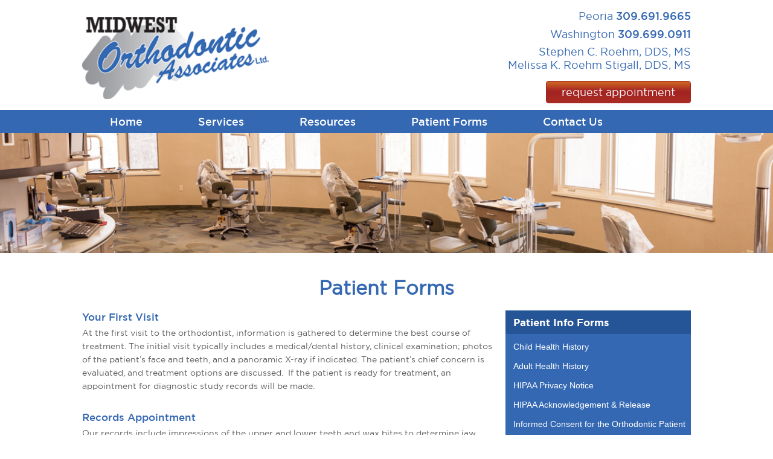

--- FILE ---
content_type: text/html; charset=utf-8
request_url: https://www.neugrin.com/patient-forms/
body_size: 11850
content:


<!DOCTYPE html>
<!--[if IE 7]>
<html class="ie ie7" lang="en-US" prefix="og: http://ogp.me/ns#">
<![endif]-->
<!--[if IE 8]>
<html class="ie ie8" lang="en-US" prefix="og: http://ogp.me/ns#">
<![endif]-->
<!--[if !(IE 7) & !(IE 8)]><!-->
<html lang="en-US" prefix="og: http://ogp.me/ns#">
<!--<![endif]-->
<head><meta charset="UTF-8" /><meta name="viewport" content="width=device-width" /><title>
	Patient Forms - Midwest Orthodontic Associates
</title><meta name="title" content="Patient Forms - Midwest Orthodontic Associates"><meta name="description" content="Your First Visit At the first visit to the orthodontist, information is gathered to determine the best course of treatment. The initial visit typically includes a medical/dental history, clinical examination; photos of the patient’s face and teeth, and a panoramic X-ray if indicated. The patient’s chief concern is evaluated, and treatment options are discussed.  If …">

<!-- Open Graph / Facebook -->
    <meta property="og:type" content="website" /><meta property="og:site_name" content="Midwest Orthodontic Associates" /><meta property="og:url" content="https://www.neugrin.com/patient-forms/"><meta property="og:title" content="Patient Forms - Midwest Orthodontic Associates"><meta property="og:description" content="Your First Visit At the first visit to the orthodontist, information is gathered to determine the best course of treatment. The initial visit typically includes a medical/dental history, clinical examination; photos of the patient’s face and teeth, and a panoramic X-ray if indicated. The patient’s chief concern is evaluated, and treatment options are discussed.  If …"><meta property="og:image" content="https://www.neugrin.com/Images/logo_lg.png"><meta property="og:locale" content="en_US" />

<!-- Twitter -->
    <meta property="twitter:card" content="summary_large_image" /><meta property="twitter:url" content="https://www.neugrin.com/patient-forms/"><meta property="twitter:title" content="Patient Forms - Midwest Orthodontic Associates"><meta property="twitter:description" content="Your First Visit At the first visit to the orthodontist, information is gathered to determine the best course of treatment. The initial visit typically includes a medical/dental history, clinical examination; photos of the patient’s face and teeth, and a panoramic X-ray if indicated. The patient’s chief concern is evaluated, and treatment options are discussed.  If …"><meta property="twitter:image" content="https://www.neugrin.com/Images/logo_lg.png"><link rel="profile" href="https://gmpg.org/xfn/11" />
	<!--[if lt IE 9]>
	<script src="/Scripts/html5.js"></script>
	<![endif]-->
    
    <meta name="google-site-verification" content="VrSxcpWT9yVGilwmwqtYfl5fA_2WnHufPFOtTs2hAoU" /><meta name="msvalidate.01" content="A227E85FEB9FBE1EE397194E87BA7ED5" /><link rel="canonical" content="https://www.neugrin.com/patient-forms/" /><link href="/bundles/CSSSiteMaster?v=5SOhapG5U3IBpYi3iNfkGITr05q84v7cPNyyq-IPAY01" rel="stylesheet"/>

    <!--[if lt IE 9]>
        <link rel="stylesheet" href="/Content/ie.css?ver=20131205" type="text/css" media="all" />
    <![endif]-->

    <!-- All in one Favicon 4.3 -->
    <link rel="icon" href="/Images/favicon.ico" type="image/png" />
    <meta property="og:type" content="article" />
</head>

<body class="home page page-template page-template-page-templates page-template-full-width page-template-page-templatesfull-width-php header-image full-width grid">
    <form method="post" action="./" id="ctl01" style="margin:0;padding:0;">
<div class="aspNetHidden">
<input type="hidden" name="__EVENTTARGET" id="__EVENTTARGET" value="" />
<input type="hidden" name="__EVENTARGUMENT" id="__EVENTARGUMENT" value="" />
<input type="hidden" name="__VIEWSTATE" id="__VIEWSTATE" value="/[base64]/UkxyG6Gi1T7h6I=" />
</div>

<script type="text/javascript">
//<![CDATA[
var theForm = document.forms['ctl01'];
if (!theForm) {
    theForm = document.ctl01;
}
function __doPostBack(eventTarget, eventArgument) {
    if (!theForm.onsubmit || (theForm.onsubmit() != false)) {
        theForm.__EVENTTARGET.value = eventTarget;
        theForm.__EVENTARGUMENT.value = eventArgument;
        theForm.submit();
    }
}
//]]>
</script>


<script src="/WebResource.axd?d=CfcFFcL-HvL5_Vb2qYG_TBbKw5VkIBv4gNlwIs0QUmZLS3mdkhwlhooAjmf83HUKFOvEkLfy1SvQWg9XepoRpxxUdR_T7TnUWherGWjhOpQ1&amp;t=638901593280000000" type="text/javascript"></script>


<script src="../Scripts/WebForms/MsAjax/MicrosoftAjax.js" type="text/javascript"></script>
<script src="../Scripts/WebForms/MsAjax/MicrosoftAjaxWebForms.js" type="text/javascript"></script>
<script src="../Scripts/jquery-3.5.1.min.js" type="text/javascript"></script>
<script src="../Scripts/jquery-migrate-3.3.0.min.js" type="text/javascript"></script>
<script src="/bundles/MasterScripts?v=HF0a8VU0E7Cz4leWaFoqNHI6_rJ0y61FZQyycOLHLtA1" type="text/javascript"></script>
<div class="aspNetHidden">

	<input type="hidden" name="__VIEWSTATEGENERATOR" id="__VIEWSTATEGENERATOR" value="7BB02074" />
</div>
        <script type="text/javascript">
//<![CDATA[
Sys.WebForms.PageRequestManager._initialize('ctl00$ScriptManager1', 'ctl01', [], [], [], 90, 'ctl00');
//]]>
</script>


        <header class="headerpart">
	        <div class="wrapper">
    	        <div class="logo">
        	        <a href="/" rel="home" title="Midwest">
			        <img src="/Images/logo_lg.png" width="309" height="137" alt="">
		        </a>
                </div>
                <div class="top-info">
                    <div class="location">
        	            <p>Peoria <span><a href="tel:309.691.9665" class="teliphone">309.691.9665</a></span></p>
                    </div>
                    <div class="location">
                        <p>Washington <span><a href="tel:309.699.0911" class="teliphone">309.699.0911</a></span></p>
                    </div>
                    <p>
                        Stephen C. Roehm, DDS, MS
                        <br>
                        Melissa K. Roehm Stigall, DDS, MS
                    </p>            
                    <div id="pnlRequestAppt" class="req-btn">
	<a href="/contact-us/">request appointment</a>
</div>
                </div>
                <div class="cl"></div>
            </div>
    
            <div class="bottomheader">
    	        <div class="wrapper">
        	        <nav class="nav" id="mobilemenu">
            	        <div class="menu-main-menu-container">
                            <ul id="menu-main-menu" class="nav-menu">
                                <li id="menu-item-43" class="menu-item menu-item-type-post_type menu-item-object-page current-menu-item page_item page-item-5 current_page_item menu-item-43"><a href="/">Home</a></li>
                                <li id="menu-item-42" class="menu-item menu-item-type-post_type menu-item-object-page menu-item-has-children menu-item-42"><a href="/services/">Services</a></li>
                                <li id="menu-item-215" class="menu-item menu-item-type-post_type menu-item-object-page menu-item-has-children menu-item-215"><a href="/resources-2/">Resources</a></li>
                                <li id="menu-item-40" class="menu-item menu-item-type-post_type menu-item-object-page menu-item-40"><a href="/patient-forms/">Patient Forms</a></li>
                                <li id="menu-item-39" class="menu-item menu-item-type-post_type menu-item-object-page menu-item-39"><a href="/contact-us/">Contact Us</a></li>
                            </ul>
            	        </div>
                        <div class="cl"></div>
                    </nav>
                </div>
            </div>
        </header>

        
    <div id="ContentPlaceHolder_pnlContent">
	
        <section class="inner-title">
            <img id="ContentPlaceHolder_imgHeading" src="../Images/webpages/20141110-_MG_88751.jpg" />
        </section>

        <section class="content">
            <div class="missionpart">
    	        <div class="wrapper">
                    <h1 id="ContentPlaceHolder_h1Heading" class="main-heading">Patient Forms</h1>
    	            <div class="abouttext">
                    <h2>Your First Visit</h2>
<p>At the first visit to the orthodontist, information is gathered to determine the best course of treatment. The initial visit typically includes a medical/dental history, clinical examination; photos of the patient&rsquo;s face and teeth, and a panoramic X-ray if indicated. The patient&rsquo;s chief concern is evaluated, and treatment options are discussed.&nbsp; If the patient is ready for treatment, an appointment for diagnostic study records will be made.</p>
<h2>Records Appointment</h2>
<p>Our records include impressions of the upper and lower teeth and wax bites to determine jaw position.&nbsp; Our office utilizes state-of-the-art X-ray imaging.&nbsp; Conebeam CT scans are used to evaluate the dental structures as well as the temporomandibular joints (TMJs).&nbsp; If indicated, Itero Digital Impressions are used to capture the teeth and the occlusion (bite).&nbsp; This information is used to determine a custom treatment plan for each patient. These records are also helpful in tracking the progress of treatment as the teeth move under orthodontic care.</p>
<h2>Consultation</h2>
<p>After the doctor has evaluated your records, we discuss your treatment with you in detail. We will also work with you to establish the most convenient financial arrangements for your particular case.</p>
<h2>Regular Appointments</h2>
<p>The appointment when you get your appliances (braces, expanders, etc.) usually takes from one to two hours. You&rsquo;ll then see us at regular intervals 4 to 8 weeks apart for an adjustment, which takes 20 to 40 minutes. Our regular office hours are Monday to Friday from 7:30 AM to 4:30 PM. Patients are seen by appointment only. We make every effort to be on time for our patients, and ask that you extend the same courtesy to us. If you cannot keep an appointment, please notify us immediately. Cancel only if it is an emergency. It may be difficult to reschedule you since most appointments are made 4 to 8 weeks in advance.</p>
<h2>Payment &amp; Office Policies</h2>
<h3>Cost</h3>
<p>The cost of treatment depends on the severity of the patient&rsquo;s problem. You will be able to discuss fees and payment options before treatment begins. We have payment plans to suit different budgets. We also accept assignment from most insurance plans, and file the necessary papers to the insurance company. We work hard to make orthodontics affordable.</p>
<h3>Fees</h3>
<p>In an effort to keep orthodontic fees down while maintaining the highest level of professional care, we have established this financial policy:</p>
<div class="feesbox">
<ul>
<li>If full payment is made at the onset of treatment, we will offer a fee discount. (If you have insurance,<br /> we will offer a discount for payment of your portion of the fee that will not be covered by insurance.)</li>
<li>To fit your individual needs, financial arrangements can be made to extend your payments over a<br /> period of months.</li>
<li>For your convenience, we accept payment by VISA, MASTERCARD, DISCOVER, and DEBIT.</li>
<li>In cases of serious delinquency, treatment will be discontinued, although we will make every effort to<br /> accommodate patients with temporary difficulties.</li>
<li>Payments can be extended over a period of months interest free.</li>
</ul>
</div>
<h3>Insurance</h3>
<p>If you have insurance, we will help you to determine the coverage you have available. We do accept most insurance plans; however, professional care is provided to you, our patient, and not to an insurance company. Thus, the insurance company is responsible to the patient and the patient is responsible to the doctor. We will help in every way we can in filing your claim and handling insurance questions from our office on your behalf.</p>
    	            </div>
                    <div class="aboutimg">
                    <div id="ContentPlaceHolder_pnlFormsList">
		
                        <div id="ContentPlaceHolder_pnlListOfForms" class="patienbox">
			
                            <h2 id="ContentPlaceHolder_formListHeading">Patient Info Forms</h2>
                            <ul>
                                
                                        <li>
                                            <a target="_blank" href="/Content/Files/Child_History_Form-2025.pdf">Child Health History</a>
                                        </li>
                                    
                                        <li>
                                            <a target="_blank" href="/Content/Files/Adult_History_2025.pdf">Adult Health History</a>
                                        </li>
                                    
                                        <li>
                                            <a target="_blank" href="/Content/Files/privacy-policy.pdf">HIPAA Privacy Notice</a>
                                        </li>
                                    
                                        <li>
                                            <a target="_blank" href="/Content/Files/HIPAA_Acknowledgement_and_Release.pdf">HIPAA Acknowledgement & Release</a>
                                        </li>
                                    
                                        <li>
                                            <a target="_blank" href="/Content/Files/Informed_Consent_2025.pdf">Informed Consent for the Orthodontic Patient</a>
                                        </li>
                                    
                                        <li>
                                            <a target="_blank" href="/Content/Files/insurance_verification_authorization.pdf">Insurance Verification Authorization</a>
                                        </li>
                                    
                            </ul>
                        
		</div>
                        <br/><br/>
                    
	</div>
                    <p><img src="/Images/webpages/20141110-_MG_8801_mini-672x372.jpg" alt="" /></p>
    	            </div>
                    <div class="cl"></div>
                </div>
            </div>
        </section>
    
</div>


		<footer class="footerpart">
	        <div class="top-footer">
    	        <div class="wrapper">
        	        <div class="brandlist">
            	        <ul>
                	        <li>
                    	        <div class="brandimg"><a href="https://www.invisalign.com/" target="_blank" rel="noopener"><img src="/Images/brand4.png" alt="Invisalign"></a></div>
                                <h4>Invisalign</h4>
                            </li>

                	        <li>
                    	        <div class="brandimg"><a href="https://americanboardortho.com/" target="_blank" rel="noopener"><img src="/Images/brand3.png" alt="American Board of Orthodontics"></a></div>
                                <h4>American Board of Orthodontics</h4>
                            </li>

                	        <li>
                    	        <div class="brandimg"><a href="https://www.ada.org/en/" target="_blank" rel="noopener"><img src="/Images/brand2.png" alt="American Dental Association"></a></div>
                                <h4>American Dental Association</h4>
                            </li>
                   
                	        <li>
                    	        <div class="brandimg"><a href="https://www.aaoinfo.org/" target="_blank" rel="noopener"><img src="/Images/brand1.png" alt="American Association of Orthodontists"></a></div>
                                <h4>American Association of Orthodontists</h4>
                            </li>
                        </ul>
                        <div class="cl"></div>
                    </div>
                </div>
            </div>

            <div class="middle-footer">
    	        <div class="wrapper">
        	        <div class="mapone fl">
            	        <div class="map-text">
                	        <p>
                                5006 N. University St.
                                <br>
                                Peoria, IL 61614
                            </p>
					        <p>
                                P: <a href="tel:309.691.9665" class="teliphone">309.691.9665</a><br />
                                F: <span>309.691.9680</span>
					        </p>
                        </div>
                        
                        <div class="cl"></div>	
                    </div>

                    <div class="mapone fr set-border">
            	        <div class="map-text">
                	        <p>
                                100 Village Dr.
                                <br>
                                Washington, IL 61571
                            </p>
					        <p>P:	 <span><a href="tel:309.699.0911" class="teliphone">309.699.0911</a></span><br> F: <span>309.691.9680</span></p>
                        </div>
                        
                        <div class="cl"></div>	
                    </div>
                    <div class="cl"></div>
                </div>
            </div>

            <div class="bottom-footer">
    	        <div class="wrapper">
                    <div class="copyright">
        	            <h4>
                            Copyright &copy; 2012-2026, neugrin.com, Inc. or its affiliates<br />
                            <a href="/privacy" class="disclaimer-link">Privacy Notice</a> &nbsp; <a href="/terms" class="disclaimer-link">Terms of Use</a>
        	            </h4>
                    </div>
                    <div class="social">
                        <ul>
                	        <li><a class="fb" title="Facebook page" href="https://www.facebook.com/pages/MidWest-Orthodontic-Associates/148536441855739" target="_blank" rel="noopener"></a></li>
                            <li><a class="google" title="googleplus profile" href="https://plus.google.com/111962889138162494808/about" target="_blank" rel="noopener"></a></li>
                        </ul>
                        <div class="cl"></div>
                    </div>
                    <div class="HostingLink">
                        <a href="https://www.stellarsystems.com/" target="_blank" title="Hosted by Stellar Systems Inc" rel="noopener"><h4>Website Hosted By Stellar Systems Inc.</h4></a>
                    </div>

                    <div class="cl"></div>
                </div>
            </div>
        </footer>
        
        <script>jQuery(document).ready(function (){jQuery('#mobilemenu').meanmenu({meanScreenWidth: "767"});});</script>
        
    <script type="text/javascript">
        jQuery(document).ready(function ($) {
            $('.overlay-after-before').magnificPopup({
                delegate: 'a',
                type: 'image',
                closeOnContentClick: false,
                closeBtnInside: false,
                mainClass: 'mfp-with-zoom mfp-img-mobile',
                image: {
                    verticalFit: true,
                    titleSrc: function (item) {
                        return item.el.attr('title') + ' <a class="image-source-link" href="' + item.el.attr('data-source') + '" target="_blank">image source</a>';
                    }
                },
                gallery: {
                    enabled: true
                },
                zoom: {
                    enabled: true,
                    duration: 300, // don't foget to change the duration also in CSS
                    opener: function (element) {
                        return element.find('img');
                    }
                }
            });
            $('.images_list ul li').magnificPopup({
                delegate: 'a',
                type: 'image',
                closeOnContentClick: false,
                closeBtnInside: false,
                mainClass: 'mfp-with-zoom mfp-img-mobile',
                image: {
                    verticalFit: true,
                    titleSrc: function (item) {
                        return item.el.attr('title') + ' &middot; <a class="image-source-link" href="' + item.el.attr('data-source') + '" target="_blank">image source</a>';
                    }
                },
                gallery: {
                    enabled: true
                },
                zoom: {
                    enabled: true,
                    duration: 300, // don't foget to change the duration also in CSS
                    opener: function (element) {
                        return element.find('img');
                    }
                }
            });
        });
    </script>

        
            <!-- Global site tag (gtag.js) - Google Analytics -->
            <script async src="https://www.googletagmanager.com/gtag/js?id=G-8L4EZ3ETMN"></script>
            <script>window.dataLayer=window.dataLayer||[];function gtag(){dataLayer.push(arguments);}gtag('js',new Date());gtag('config','G-8L4EZ3ETMN');</script>
        
    </form>
</body>
</html>

--- FILE ---
content_type: text/css; charset=utf-8
request_url: https://www.neugrin.com/bundles/CSSSiteMaster?v=5SOhapG5U3IBpYi3iNfkGITr05q84v7cPNyyq-IPAY01
body_size: 9542
content:
@charset "utf-8";@font-face{font-family:'gotham_htfbook';src:url('/Content/fonts/gothamhtf-book-webfont.eot');src:url('/Content/fonts/gothamhtf-book-webfontd41d.eot?#iefix') format('embedded-opentype'),url('/Content/fonts/gothamhtf-book-webfont.woff') format('woff'),url('/Content/fonts/gothamhtf-book-webfont.ttf') format('truetype'),url('/Content/fonts/gothamhtf-book-webfont.svg#gotham_htfbook') format('svg');font-weight:normal;font-style:normal;font-display:swap}@font-face{font-family:'gotham_htfmedium';src:url('/Content/fonts/gothamhtf-medium-webfont.eot');src:url('/Content/fonts/gothamhtf-medium-webfontd41d.eot?#iefix') format('embedded-opentype'),url('/Content/fonts/gothamhtf-medium-webfont.woff') format('woff'),url('/Content/fonts/fonts/gothamhtf-medium-webfont.html') format('truetype'),url('/Content/fonts/gothamhtf-medium-webfont.svg#gotham_htfmedium') format('svg');font-weight:normal;font-style:normal;font-display:swap}@font-face{font-family:'gotham_htfbold';src:url('/Content/fonts/gothamhtf-bold-webfont.eot');src:url('/Content/fonts/gothamhtf-bold-webfontd41d.eot?#iefix') format('embedded-opentype'),url('/Content/fonts/gothamhtf-bold-webfont.woff') format('woff'),url('/Content/fonts/gothamhtf-bold-webfont.ttf') format('truetype'),url('/Content/fonts/gothamhtf-bold-webfont.svg#gotham_htfbold') format('svg');font-weight:normal;font-style:normal;font-display:swap}*{margin:0;padding:0}body{font-family:'gotham_htfbook';font-size:13px;color:#333}a{text-decoration:none;outline:none;color:#f58020}a:hover{color:#333}img{vertical-align:top;max-width:100%;height:auto;border:none}input,select,textarea{font-family:'gotham_htfbook';font-size:13px;color:#000}h1,h2,h3,h4,h5,h6,p{padding:0 0 20px}ul{padding:0 0 20px 20px}li{padding:4px 0}iframe{max-width:100%;border:none}.fl{float:left}.fr{float:right}.clr,.cl,.clear{clear:both}.clearfix:after{clear:both;display:block;visibility:hidden;content:""}textarea{resize:none;min-height:82px}input:focus,textarea:focus,select:focus,button:focus{outline:none}textarea,input[type="text"],input[type="password"],input[type="datetime"],input[type="datetime-local"],input[type="date"],input[type="month"],input[type="time"],input[type="week"],input[type="number"],input[type="email"],input[type="url"],input[type="search"],input[type="tel"],input[type="color"]{border:1px solid #ccc;background:#fff;padding:0 9px;height:42px;line-height:42px;max-width:100%;border-radius:4px}textarea{line-height:normal}textarea:focus,input[type="text"]:focus,input[type="password"]:focus,input[type="datetime"]:focus,input[type="datetime-local"]:focus,input[type="date"]:focus,input[type="month"]:focus,input[type="time"]:focus,input[type="week"]:focus,input[type="number"]:focus,input[type="email"]:focus,input[type="url"]:focus,input[type="search"]:focus,input[type="tel"]:focus,input[type="color"]:focus{border-color:#0eb1fe;background:#f9f9f9;box-shadow:0 0 4px rgba(0,0,0,.2)}select{border:1px solid #ccc;background:#fff;border-radius:3px;padding:10px 9px}input[type="image"],input[type="submit"],input[type="button"],button{background:#137cfd;box-shadow:0 2px 0 0 #888;border:medium none;border-radius:4px;color:#fff;cursor:pointer;display:inline-block;font-size:14px;padding:0 20px;height:35px;line-height:35px;transition:all .3s ease-in-out 0;font-weight:bold;appearance:normal;-webkit-appearance:none}input[type="image"]:hover,input[type="submit"]:hover,input[type="button"]:hover,button:hover{background-color:#ee3124}input[type="image"]:active,input[type="submit"]:active,input[type="button"]:active,button:active{box-shadow:inset 0 0 12px rgba(0,0,0,.2)}.wrapper{margin:0 auto;width:1008px}.logo{float:left;padding:28px 0 18px 0}.top-info{float:right;padding:15px 0 0 0}.top-info p{font-size:18px;line-height:22px;color:#3568b2;font-weight:normal;text-align:right;padding:0 0 7px 0}.top-info p span{font-family:'gotham_htfmedium'}.req-btn{text-align:right;margin:8px 0 0 0}.req-btn a{font-size:18px;color:#fff;font-weight:normal;display:inline-block;border-radius:4px;background:url(/Images/request-btn-bg.jpg) repeat-x;border:1px solid #a52521;padding:8px 25px}.req-btn a:hover{background:#a82b22}.bottomheader{background:#3468b2}.nav ul{padding:0}.nav ul li{padding:9px 46px;list-style:none;float:left;position:relative}.nav ul li a{font-size:18px;color:#fff;font-weight:normal;font-family:'gotham_htfmedium'}.nav ul li a:hover{color:#a72922}.nav ul li ul{position:absolute;top:37px;background:#3468b2;left:44px;display:none;width:210px;z-index:9999}.nav ul li ul li{float:none;padding:5px 5px;display:block}.nav ul li ul li a{font-size:14px}.bannerpart{padding:18px 0 0 0;position:relative}.bannerimg{max-height:436px;overflow:hidden}.bannerimg img{width:100%}.bannerpart .wrapper{}.bannertext{position:absolute;top:200px}.bannertext h1{font-size:63px;line-height:65px;color:#3568b2;font-weight:normal;padding:0 0 60px 0}.bannertext h1 strong{font-family:'gotham_htfbold'}.offerlist{margin-bottom:25px}.offerlist ul{padding:0;margin-left:-25px}.offerlist ul li{padding:0;list-style:none;float:left;margin:0 0 0 25px}.offerlist ul li.offerone{background:#a1ac3c;padding:15px;width:289px}.offerlist ul li.set-orange{background:#d37129}.offerlist ul li.set-yellow{background:#d1a836}.offerone h3{font-size:20px;color:#fff;font-weight:normal;text-align:center;font-family:'gotham_htfmedium';text-transform:uppercase;padding:0 0 13px 0}.after-before-content .offerlist ul li.offerone{width:420px;color:#000;background-color:#ebebeb;border:1px solid #265597;padding:0}.after-before-content .offerlist ul li.offerone h3{background-color:#265597;padding:5px 0}.after-before-content .offerlist ul li.offerone .offerbody{padding:15px}.after-before-content .offerlist ul li.offerone .offerbody .offerimg .img{width:50%;padding:2px;float:left;box-sizing:border-box;position:relative}.after-before-content .offerlist ul li.offerone .offerbody .offerimg .img:first-child{padding-left:0}.after-before-content .offerlist ul li.offerone .offerbody .offerimg .img:last-child{padding-right:0}.after-before-content .offerlist ul li.offerone .offerbody .offerimg .img .caption{text-align:center}.welcomepart{padding:25px 0 55px 0}.wel-text{float:left;width:535px}.wel-text h2{font-size:28px;color:#3568b2;font-weight:normal;font-family:'gotham_htfmedium'}.wel-text p{font-size:14px;line-height:22px;color:#606060;font-weight:normal}.wel-img{float:right}.top-footer{background:#ebebeb;padding:30px 0 37px 0}.brandlist ul{padding:0 0;text-align:center}.brandlist ul li{padding:0 25px;list-style:none;display:inline-block}.brandlist ul li h4{font-size:10px;color:#231f20;font-weight:normal;text-align:center;padding:9px 0 0 0}.middle-footer{background:#3468b2}.mapone{width:485px;padding:42px 0 24px 0}.map-text{float:left;width:175px}.map-text p{font-size:17px;line-height:23px;color:#fff;font-weight:normal;padding:0 0 10px 0}.map-text p span{font-family:'gotham_htfmedium'}.map-img iframe{height:136px;width:310px}.set-border{border-left:1px solid #fff;padding:42px 0 24px 18px}.bottom-footer{background:#265597;padding:8px 0 9px 0}.bottom-footer h4{font-size:13px;color:#fff;font-weight:normal;padding:5px 0 0 0}.bottom-footer h5{font-size:13px;color:#fff;font-weight:normal;padding:5px 0 0 0;float:right}.bottom-footer div.copyright{float:left;width:40%;text-align:center}.bottom-footer div.social{float:left;width:20%}.bottom-footer div.HostingLink{float:left;width:40%;text-align:center}.social ul{padding:0;width:100%}.social ul li{padding:0;list-style:none;display:block;float:left;width:50%}.social ul li a{min-width:50px;height:50px;display:block;background-position:center center;background-repeat:no-repeat;width:100%}.social ul li a.fb{background-image:url(/Images/fb.png)}.social ul li a.fb:hover{background-image:url(/Images/fb_hi.png)}.social ul li a.google{background-image:url(/Images/ggl.png)}.social ul li a.google:hover{background-image:url(/Images/ggl_hi.png)}.disclaimer-link{display:inline-block;margin:5px 0}.inner-title{max-height:199px;overflow:hidden}.inner-title .wrapper{position:relative}.title-text{position:absolute;width:100%;top:60px}.title-text h1{font-size:55px;color:#fff;font-weight:normal;text-align:center;font-family:'gotham_htfbold';text-shadow:2px 2px #000}.inner-title img{width:100%}.content{padding:40px 0 20px 0}.missionpart{padding:0 0 40px 0}.missiontext{float:left;width:635px}.missiontext h2{font-size:17px;line-height:22px;color:#3468b2;font-weight:normal;font-family:'gotham_htfmedium';padding:0 0 4px 0}.missiontext p{font-size:14px;line-height:22px;color:#606060;font-weight:normal;padding:0 0 30px 0}.missionimg{float:right}.abouttext{float:left;width:685px}.abouttext h2{font-size:17px;line-height:22px;color:#3468b2;font-weight:normal;font-family:'gotham_htfmedium';padding:0 0 4px 0}.abouttext p{font-size:14px;line-height:22px;color:#606060;font-weight:normal;padding:0 0 30px 0}.aboutimg{float:right;width:307px}.aboutimg img{margin:0 0 18px 0}.bracestext{width:662px}.bracestext h2{font-size:20px}.bracesimg{width:316px}.faqpart{padding:0 0 30px 0}.ques{padding:6px 0;display:inline-block}.ques h4{font-size:17px;color:#3468b2;font-weight:normal;padding:0 0 0 28px;font-family:'gotham_htfmedium';display:inline-block}.ques.active{background:url(/Images/minus-icon.png) 0 center no-repeat}.answer p{font-size:14px;line-height:22px;color:#363636;font-weight:normal;padding:0 0 20px 28px}.doctorpart{padding:0 0 55px 0}.doctorpart p{font-size:14px;line-height:22px;color:#606060;font-weight:normal;padding:0 0 25px 0}.doctorone{border-bottom:1px solid #d0d0d0;padding:0 0 28px 0;margin:0 0 45px 0;clear:both}.doctorone h2{font-size:24px;color:#3468b2;font-weight:normal;font-family:'gotham_htfmedium'}.doctorone h3{font-size:17px;line-height:22px;color:#a72822;font-weight:normal;font-family:'gotham_htfmedium';padding:0 0 2px 0}.doctorone p{font-size:14px;line-height:22px;color:#606060;font-weight:normal;padding:0 0 11px 0}.doctorone+.doctorone{border:none;margin:0 0 15px 0}.alignleft{float:left;margin:0 29px 0 0}.alignright{float:right;margin:0 0 0 29px}.teambox{width:662px;margin:auto;position:relative}.teamtext{font-size:30px;color:#fff;font-weight:normal;font-family:'gotham_htfmedium';background:url(/Images/team-text-bg.png) repeat;position:absolute;left:0;right:0;bottom:0;padding:11px 28px}.tourpart p{font-size:14px;line-height:22px;color:#606060;font-weight:normal}.tourlist{padding:20px 0 40px 0}.tourone{position:relative;width:488px;float:left}.tourone+.tourone{margin:0 0 0 32px}.tourone:after{background:url(/Images/tour-shadow.png) no-repeat;width:488px;height:25px;bottom:-25px;left:0;position:absolute;content:""}.tourtext{font-size:20px;color:#fff;font-weight:normal;font-family:'gotham_htfmedium';background:#3468b2;position:absolute;left:0;right:0;bottom:0;padding:18px 0 18px 20px}.tourtext a{color:#fff}.tourtext a:hover{color:#a82a22}.tour-view-list{padding:40px 0}.tour-view-list ul{padding:0;margin-left:auto;margin-right:auto;max-width:910px}.tour-view-list ul li{padding:0;list-style:none;width:229px;float:left;margin:0 0 50px 30px}.t-img{position:relative}.overlay{background:rgba(0,0,0,.6);position:absolute;left:0;right:0;top:0;bottom:0;display:none}.overlay-icon{position:absolute;top:0;z-index:99;display:none;opacity:.7}.overlay-icon{width:100%;height:100%;text-align:center;color:#fff;padding-top:33%}.overlay-icon:hover{color:#fff}.overlay-icon a{color:#fff}.overlay-icon a:hover{color:#fff}.t-name{font-size:14px;color:#fff;font-weight:normal;font-family:Arial,Helvetica,sans-serif;background:#3468b2;padding:11px 5px 12px 15px;height:90px}.t-name a{color:#fff}.tour-view-list ul li:hover .overlay{display:block}.tour-view-list ul li:hover .overlay-icon{display:block}.tour-view-list ul li:hover .overlay-icon:hover{opacity:1}.tour-view-list ul li:hover .overlay-icon:hover a{display:block;width:100%;height:100%;text-align:center;color:#fff}.policipart{padding:0 0 20px 0}.left-polici{float:left;width:747px}.left-polici h2{font-size:17px;line-height:22px;color:#3468b2;font-weight:normal;font-family:'gotham_htfmedium';padding:0 0 5px 0}.left-polici p{font-size:14px;line-height:22px;color:#606060;font-weight:normal}.left-polici h3{font-size:16px;line-height:24px;color:#000;font-weight:normal;padding:0;font-family:'gotham_htfmedium'}.feesbox ul{padding:0 0 10px 40px}.feesbox ul li{padding:0 0 18px 0;list-style:url(/Images/fees-list-icon.png);font-size:14px;line-height:16px;color:#606060;font-weight:normal}.right-polici{float:right;width:231px}.patienbox{background:#3468b2}.patienbox h2{font-size:17px;color:#fff;font-weight:normal;padding:0;font-family:'gotham_htfbold';background:#265597;padding:10px 0 10px 13px}.patienbox ul{padding:5px 0 9px 13px}.patienbox ul li{padding:0;list-style:none}.patienbox ul li a{font-size:14px;line-height:32px;color:#fff;font-weight:normal;font-family:Arial,Helvetica,sans-serif}.contactuspart h2{font-size:17px;line-height:22px;color:#3468b2;font-weight:normal;font-family:'gotham_htfmedium';padding:0 0 3px 0}.contactuspart p{font-size:14px;line-height:22px;color:#606060;font-weight:normal}.officelist{padding:50px 0 85px 0}.officeone{float:left;width:500px}.officeone h3{font-size:20px;line-height:22px;color:#3468b2;font-weight:normal;font-family:'gotham_htfmedium'}.officeone ul{padding:0}.officeone ul li{padding:0 0 12px 0;list-style:none}.officeone ul li p{font-size:14px;color:#2e2e2e;font-weight:normal;float:left;padding:0}.officeone h5{font-size:14px;color:#a82922;font-weight:normal;padding:0 0 0 30px}.officeone h5 a{color:#a82922}.office-icon{float:left;width:30px;text-align:center;padding:4px 0 0 0}.officethree{width:261px;float:right}.inquirypart{background:#eaeaea;padding:50px 0;border-bottom:1px solid #c5c5c5}.left-inq{float:left;width:48.8%}.inquirymap{overflow:hidden}.inquirymap iframe{height:434px;width:100%}.right-ing{float:right;width:490px}.inquiryform h4{font-size:20px;line-height:22px;color:#3468b2;font-weight:normal;font-family:'gotham_htfmedium';padding:0 0 25px 0}.in-form{margin:0 0 11px 0}.in-form label{font-size:16px;line-height:22px;color:#3c3c3c;font-weight:normal}.in-form input{height:37px;line-height:37px;border:1px solid #bfbfbf;border-radius:3px;padding:0 10px;width:470px}.in-form textarea{height:80px;line-height:21px;border:1px solid #bfbfbf;border-radius:3px;padding:5px 10px;width:470px}.sendbtn input{font-size:19px;color:#fff;font-weight:normal;display:inline-block;font-family:'gotham_htfmedium';border-radius:2px;background:#3468b2;border-bottom:4px solid #1f4c8b;height:46px;line-height:40px;box-shadow:none;width:100%;text-align:center}.sendbtn input:hover{background:#487fcd}.contact-content{padding:60px 0 0 0}.resourceslist{padding:70px 0}.resourceslist ul{padding:0;margin-left:-30px}.resourceslist ul li{padding:36px 0 50px 0;list-style:none;width:313px;border:1px solid #c3c3c3;border-radius:4px;background:url(/Images/resources-line.jpg) 0 bottom repeat-x #fff;position:relative;float:left;margin:0 0 52px 30px;min-height:194px}.res-img{text-align:center;min-height:124px;line-height:122px}.res-img img{vertical-align:middle}.resourceslist ul li h4{font-size:15px;line-height:19px;color:#060606;font-weight:normal;padding:30px 35px 0 35px;text-align:center}.visitbtn{position:absolute;left:50%;bottom:-22px;margin-left:-69px}.visitbtn a{font-size:15px;color:#3468b2;font-weight:normal;display:inline-block;border-radius:4px;font-family:'gotham_htfmedium';border:1px solid #c3c3c3;background:url(/Images/resources-line.jpg) 0 bottom repeat-x #fff;padding:15px 29px 14px 29px}.visitbtn a:hover{color:#fff;background:url(/Images/resources-line.jpg) 0 bottom repeat-x #7fb7e9}.appliance-list{padding:20px 0 20px 0}.appliance-one{padding:0 0 27px 0}.appliance-img{width:230px;height:230px;background:url(/Images/appliance-pattern.jpg) repeat;border-radius:50%;padding:13px;float:left;margin:0 0 0 26px}.appliance-img img{width:230px;height:230px;border-radius:50%}.appliance-text{width:662px;float:right;padding:50px 0 0 0}.appliance-text h2{font-size:20px;line-height:22px;color:#3468b2;font-weight:normal;font-family:'gotham_htfmedium';padding:0 0 15px 0}.appliance-text h2 a{color:#3468b2}.appliance-text p{font-size:15px;color:#525252;line-height:22px;font-weight:normal}.appliance-text p a{color:#3468b2;text-decoration:underline}.appliance-text p a:hover{text-decoration:none}.set-appliance .appliance-img{float:right}.set-appliance .appliance-text{float:left;text-align:right}.table-cell{display:table-cell;vertical-align:middle}.wpcf7-validation-errors{color:red}.error{color:red}.wpcf7-mail-sent-ok{color:#090}.patien-img-class{display:block;margin-top:24px}.faqansul{padding:0 0 20px 28px}.map-text p a{color:#fff}.top-info p span a{color:#3568b2}.after-before-loop .overlay-after-before{text-align:center;margin:10px 0}.after-before-loop .twentytwenty-container img{position:static!important}.recaptcha_text .recaptcha_only_if_image>label{display:none!important}.recaptcha_text .recaptcha_only_if_image{margin-bottom:10px}#recaptcha_widget .recaptcha_text,#recaptcha_widget .recaptcha_control{margin-left:0}.middle-footer .map-text p:first-child{font-size:16px!important}.bannerpart{padding:0 0 0}.req-btn a{background:url("/Images/request-btn-bg.jpg") repeat-x scroll 0 0/auto 100% rgba(0,0,0,0)}.main-heading{color:#3468b2;font-size:32px;font-weight:600;text-align:center}a.meanmenu-reveal{display:none}.mean-container .mean-bar{float:left;width:100%;position:relative;background:#3568b2;padding:0 0;min-height:42px;z-index:999999}.mean-container a.meanmenu-reveal{width:22px;height:22px;padding:13px 13px 11px 13px;position:absolute;top:0;right:0;cursor:pointer;color:#fff;text-decoration:none;font-size:16px;text-indent:-9999em;line-height:22px;font-size:1px;display:block;font-family:Arial,Helvetica,sans-serif;font-weight:700}.mean-container a.meanmenu-reveal span{display:block;background:#fff;height:3px;margin-top:3px}.mean-container .mean-nav{float:left;width:100%;background:#3568b2;margin-top:44px}.mean-container .mean-nav ul{padding:0;margin:0;width:100%;list-style-type:none}.mean-container .mean-nav ul li{position:relative;float:left;width:100%;padding:0}.mean-container .mean-nav ul li a{display:block;float:left;width:90%;padding:15px 5%;margin:0;text-align:left;color:#fff;border-top:1px solid #383838;border-top:1px solid rgba(255,255,255,.5);text-decoration:none;text-transform:uppercase;font-size:16px}.mean-container .mean-nav ul li li a{width:80%;padding:7px 10%;border-top:1px solid #f1f1f1;border-top:1px solid rgba(255,255,255,.25);opacity:.75;filter:alpha(opacity=75);text-shadow:none!important;visibility:visible;font-size:12px}.mean-container .mean-nav ul li.mean-last a{border-bottom:none;margin-bottom:0}.mean-container .mean-nav ul li li li a{width:70%;padding:1em 15%}.mean-container .mean-nav ul li li li li a{width:60%;padding:1em 20%}.mean-container .mean-nav ul li li li li li a{width:50%;padding:1em 25%}.mean-container .mean-nav ul li a:hover{background:#252525;background:rgba(255,255,255,.1)}.mean-container .mean-nav ul li a.mean-expand{margin-top:1px;width:26px;height:20px;padding:5px!important;text-align:center;position:absolute;right:0;top:0;z-index:2;font-weight:700;background:rgba(255,255,255,.1);border:none!important;border-left:1px solid rgba(255,255,255,.4)!important;border-bottom:1px solid rgba(255,255,255,.2)!important}.mean-container .mean-nav ul li a.mean-expand:hover{background:rgba(0,0,0,.9)}.mean-container .mean-push{float:left;width:100%;padding:0;margin:0;clear:both}.mean-nav .wrapper{width:100%;padding:0;margin:0}.mean-container .mean-bar,.mean-container .mean-bar *{-webkit-box-sizing:content-box;-moz-box-sizing:content-box;box-sizing:content-box}.mean-remove{display:none!important}.after-before-content,.twentytwenty-wrapper{max-width:100%}@media screen and (min-width:768px)and (max-width:1050px){.wrapper{width:720px}.logo{}.logo img{width:250px}.top-info p{font-size:14px;line-height:18px;padding-bottom:5px}.req-btn a{font-size:15px;padding:7px 25px}.nav ul li a{font-size:15px}.nav ul li{padding:9px 34px}.nav ul li ul{left:34px;top:35px}.nav ul li ul li a{font-size:12px}.bannerpart{padding:10px 0 10px}.bannertext{top:55px}.bannertext h1{font-size:42px;line-height:42px;padding-bottom:35px}.offerone h3{font-size:14px;padding-bottom:8px}.offerlist ul li.offerone{padding:10px;width:208px}.offerlist ul li{margin:0 0 0 20px}.after-before-content .offerlist ul li{margin:0 10px 20px 10px}.welcomepart{padding:25px 0 25px}.wel-text{width:55%}.wel-text h2{font-size:23px;padding-bottom:15px}.wel-text p{line-height:20px;padding-bottom:10px}.wel-img{width:42%}.top-footer{padding:25px 0}.brandlist ul li{padding:0 10px}.mapone{width:48%;padding:30px 0 20px}.set-border{padding:30px 0 20px 13px}.map-text p{font-size:16px;line-height:20px;padding-bottom:6px}.map-text{width:auto;padding-bottom:8px;float:none}.map-img iframe{width:100%;height:100%}.bottom-footer h4{font-size:12px}.bottom-footer h5{font-size:12px}.content{padding:30px 0 20px}.missionpart{padding:0}.abouttext{width:auto;float:none}.abouttext p{padding-bottom:15px;line-height:20px}.abouttext p:last-child{padding:0}.abouttext h2{font-size:16px}.title-text{top:48px}.title-text h1{font-size:35px}.doctorpart p{padding:0 0 15px;line-height:20px}.resourceslist{padding:0 0}.doctorpart{padding:0}.resourceslist ul{margin-left:-20px}.resourceslist ul li{width:224px;padding:25px 0 30px;margin:0 0 40px 20px}.res-img{line-height:80px;min-height:80px}.res-img img{width:120px}.resourceslist ul li h4{font-size:13px}.visitbtn{bottom:-19px;margin-left:-60px}.visitbtn a{font-size:14px;padding:12px 25px}.aboutimg{float:none;padding:15px 0 0 0;width:auto}.aboutimg img{width:230px;margin:0 9px 18px 0}.aboutimg>img:last-child{margin:0}.faqpart{padding:0 0 15px}.ques h4{font-size:15px}.answer p{line-height:20px}.left-polici{width:62%}.right-polici{width:220px}.left-polici h2{font-size:16px}.left-polici p{line-height:20px}.patienbox h2{font-size:16px}.patienbox ul li a{font-size:13px;line-height:25px}.officelist{padding:0 0 30px 0}.officeone{width:48%;padding-right:2%}.officeone:last-child{padding-right:0%}.officeone h3{font-size:16px;padding-bottom:12px}.officeone ul li p{float:none;width:auto;overflow:hidden}.inquirymap iframe{height:300px}.right-ing{width:49%}.inquirypart{padding:30px 0 5px}.inquiryform h4{font-size:17px}.in-form label{font-size:14px}.in-form input{width:98%;height:32px;line-height:32px}.in-form textarea{width:98%}.after-before-loop{width:313px}.tourone:after{background-position:50% 0;width:100%}.tourone{width:344px}div.offerlist{margin-left:auto;margin-right:auto;width:420px}.tour-view-list ul{margin-left:0}}@media only screen and (max-width:767px){.wrapper{width:98%}.nav{display:none}.headerpart{clear:both}.wel-text h2,.title-text h1{font-size:18px}.abouttext h2,.left-polici h2,.patienbox h2,.officeone h3,.inquiryform h4,.abouttext>h1{font-size:16px}.top-info p,.wel-text p,.map-text p,.abouttext p,.doctorpart p,.resourceslist ul li h4,.answer p,.left-polici p,.patienbox ul li a,.officeone ul li p,.in-form label{font-size:16px}.top-info .location{float:left;width:50%}.bottom-footer h4,.bottom-footer h5,.offerone h3{font-size:12px}.req-btn a,.visitbtn a,.ques h4,.sendbtn input{font-size:14px}.logo{float:none;text-align:center;padding:15px 0 10px}.logo img{width:240px}.top-info{float:none;padding:10px 0 15px}.top-info p{line-height:18px;padding-bottom:4px;text-align:center}.top-info p span{display:block}.req-btn{text-align:center;margin:5px 0 0}.req-btn a{padding:6px 25px}.bannerpart{padding:10px 0 0}.bannerimg{padding-bottom:10px}.bannertext{position:inherit}.bannertext h1{display:none}.offerlist ul{margin:0}.offerlist ul li{margin:0}.offerlist ul li.offerone{width:280px;padding:10px;margin-bottom:25px}.welcomepart{padding:20px 0 25px 0}.wel-text{float:none;width:auto}.wel-text h2{padding-bottom:12px}.wel-text p{line-height:20px;padding-bottom:12px}.wel-img{float:none}.top-footer{padding:25px 0}.brandlist ul li{display:block;list-style:none;margin-bottom:15px}.brandlist ul li h4{padding:5px 0 0 0}.brandlist ul li:last-child{margin-bottom:0}.mapone{width:auto;padding:25px 0 13px 0;float:none}.map-text{float:none;float:none}.set-border{float:none;border-top:1px solid #fff;border-left:0;padding:10px 0 25px 0}.map-text p{line-height:20px;padding:0 0 10px}.map-img iframe{width:100%;height:100%}.bottom-footer h4{float:none;text-align:center;padding-bottom:7px}.bottom-footer div.social{margin:0 auto 10px auto;float:none;width:15%;min-width:104px}.site-notification-links{margin:0 0 0 36%;float:none}.bottom-footer h5{float:none;text-align:center}.bottom-footer div.copyright{float:none;width:100%}.bottom-footer div.HostingLink{float:none;width:100%}.content{padding:20px 0 20px}.missionpart{padding:0}.abouttext{width:auto;float:none}.abouttext p{padding-bottom:10px;line-height:20px}.abouttext p:last-child{padding:0}.title-text{top:16px}.doctorpart p{padding:0 0 20px;line-height:20px}.resourceslist{padding:0 0}.doctorpart{padding:0}.inner-title img{}.resourceslist ul li{width:300px;min-height:160px;float:none;margin:0 0 35px 30px}.res-img{line-height:80px;min-height:80px}.res-img img{width:180px}.visitbtn{bottom:-19px;margin-left:-60px}.visitbtn a{padding:12px 25px}.aboutimg{float:none;width:auto;margin-top:10px}.faqpart{padding:0 0 0}.answer p{line-height:18px}.left-polici{width:auto;float:none}.right-polici{width:auto;float:none}.left-polici p{line-height:18px}.feesbox ul{padding:0 0 10px 25px}.feesbox ul li{padding:0 0 10px}.officelist{padding:0 0 5px 0}.officeone{width:auto;float:none;padding-bottom:15px}.officeone:last-child{padding-bottom:0}.officeone h3{padding-bottom:12px}.officeone ul li p{width:auto;float:none;overflow:hidden;line-height:18px}.inquirypart{padding:20px 0}.left-inq{float:none;width:auto;padding-bottom:10px}.inquirymap iframe{width:100%;height:auto}.right-ing{float:none;width:auto}.inquiryform h4{padding-bottom:10px}.in-form{margin:0 0 5px}.in-form input{width:92%;height:28px;line-height:28px}.in-form textarea{width:92%}#recaptcha_widget #recaptcha_image{width:200px!important;height:auto}#recaptcha_widget #recaptcha_image img{width:100%;height:100%}.sendbtn input{height:38px;line-height:36px;border-bottom:3px solid #1f4c8b}.inner-title{min-height:90px;background:#ddd}.alignleft,.alignright,.aligncenter{display:block;margin:10px 0;float:none}.after-before-loop{width:100%;margin-left:0;margin-right:0}.tourone{float:none!important;width:100%;margin:20px 0!important}.tourone:after{display:none}.tour-view-list{padding:3px 0}}@media screen and (min-width:480px)and (max-width:767px){.wrapper{width:420px}.logo img{width:180px}.offerimg img{width:100%}.offerlist ul li.offerone{width:400px}.resourceslist ul{margin-left:-14px}.resourceslist ul li{margin:0 0 35px 15px;width:200px;float:left}.resourceslist ul li h4{padding:30px 0 0}.res-img img{width:140px}.in-form input{width:94%}.in-form textarea{width:94%}.abouttext img{width:100%}.aboutimg img{width:100%}.title-text{top:30px}.title-text h1{font-size:20px}}.mfp-bg{top:0;left:0;width:100%;height:100%;z-index:1042;overflow:hidden;position:fixed;background:#0b0b0b;opacity:.8;filter:alpha(opacity=80)}.mfp-wrap{top:0;left:0;width:100%;height:100%;z-index:1043;position:fixed;outline:none!important;-webkit-backface-visibility:hidden}.mfp-container{text-align:center;position:absolute;width:100%;height:100%;left:0;top:0;padding:0 8px;-webkit-box-sizing:border-box;-moz-box-sizing:border-box;box-sizing:border-box}.mfp-container:before{content:'';display:inline-block;height:100%;vertical-align:middle}.mfp-align-top .mfp-container:before{display:none}.mfp-content{position:relative;display:inline-block;vertical-align:middle;margin:0 auto;text-align:left;z-index:1045}.mfp-inline-holder .mfp-content,.mfp-ajax-holder .mfp-content{width:100%;cursor:auto}.mfp-ajax-cur{cursor:progress}.mfp-zoom-out-cur,.mfp-zoom-out-cur .mfp-image-holder .mfp-close{cursor:-moz-zoom-out;cursor:-webkit-zoom-out;cursor:zoom-out}.mfp-zoom{cursor:pointer;cursor:-webkit-zoom-in;cursor:-moz-zoom-in;cursor:zoom-in}.mfp-auto-cursor .mfp-content{cursor:auto}.mfp-close,.mfp-arrow,.mfp-preloader,.mfp-counter{-webkit-user-select:none;-moz-user-select:none;user-select:none}.mfp-loading.mfp-figure{display:none}.mfp-hide{display:none!important}.mfp-preloader{color:#ccc;position:absolute;top:50%;width:auto;text-align:center;margin-top:-.8em;left:8px;right:8px;z-index:1044}.mfp-preloader a{color:#ccc}.mfp-preloader a:hover{color:#fff}.mfp-s-ready .mfp-preloader{display:none}.mfp-s-error .mfp-content{display:none}button.mfp-close,button.mfp-arrow{overflow:visible;cursor:pointer;background:transparent;border:0;-webkit-appearance:none;display:block;outline:none;padding:0;z-index:1046;font-size:0;-webkit-box-shadow:none;box-shadow:none;background:url(../images/close-popup.html) no-repeat}button::-moz-focus-inner{padding:0;border:0}.mfp-close{width:44px;height:44px;line-height:44px;position:absolute;right:0;top:0;text-decoration:none;text-align:center;opacity:.65;filter:alpha(opacity=65);padding:0 0 18px 10px;color:#fff;font-style:normal;font-size:28px;background:url(../images/close-icon.png) right center no-repeat;font-family:Arial,Baskerville,monospace}.mfp-close:hover,.mfp-close:focus{opacity:1;filter:alpha(opacity=100)}.mfp-close:active{top:1px}.mfp-close-btn-in .mfp-close{background:url(../images/close-icon.png) right center no-repeat}.mfp-image-holder .mfp-close,.mfp-iframe-holder .mfp-close{color:#fff;right:-13px;text-align:right;padding-right:6px;top:9px;width:100%}.mfp-counter{position:absolute;top:0;display:none;right:0;color:#ccc;font-size:12px;line-height:18px}.mfp-arrow{position:absolute;opacity:.65;filter:alpha(opacity=65);margin:0;top:50%;margin-top:-55px;padding:0;width:90px;height:110px;-webkit-tap-highlight-color:rgba(0,0,0,0)}.mfp-arrow:active{margin-top:-54px}.mfp-arrow:hover,.mfp-arrow:focus{opacity:1;filter:alpha(opacity=100)}.mfp-arrow:before,.mfp-arrow:after,.mfp-arrow .mfp-b,.mfp-arrow .mfp-a{content:'';display:block;width:0;height:0;position:absolute;left:0;top:0;margin-top:35px;margin-left:23px;border:medium inset transparent;opacity:0}.mfp-arrow:after,.mfp-arrow .mfp-a{border-top-width:13px;border-bottom-width:13px;top:8px}.mfp-arrow:before,.mfp-arrow .mfp-b{width:39px;height:66px;opacity:.7}.mfp-arrow-left{left:280px}.mfp-arrow-left:after,.mfp-arrow-left .mfp-a{border-right:17px solid #fff;margin-left:31px}.mfp-arrow-left:before,.mfp-arrow-left .mfp-b{background:url(../images/pop-prev.png) no-repeat}.mfp-arrow-right{right:280px}.mfp-arrow-right:after,.mfp-arrow-right .mfp-a{border-left:17px solid #fff;margin-left:39px}.mfp-arrow-right:before,.mfp-arrow-right .mfp-b{background:url(../images/pop-next.png) no-repeat;position:absolute;right:100px}.mfp-iframe-holder{padding-top:40px;padding-bottom:40px}.mfp-iframe-holder .mfp-content{line-height:0;width:100%;max-width:900px}.mfp-iframe-holder .mfp-close{top:-40px}.mfp-iframe-scaler{width:100%;height:0;overflow:hidden;padding-top:56.25%}.mfp-iframe-scaler iframe{position:absolute;display:block;top:0;left:0;width:100%;height:100%;box-shadow:0 0 8px rgba(0,0,0,.6);background:#000}img.mfp-img{width:auto;max-width:100%;height:auto;display:block;line-height:0;-webkit-box-sizing:border-box;-moz-box-sizing:border-box;box-sizing:border-box;padding:40px 0 40px;margin:0 auto}.mfp-figure{line-height:0}.mfp-figure:after{content:'';position:absolute;left:0;top:40px;bottom:40px;display:block;right:0;width:auto;height:auto;z-index:-1;box-shadow:0 0 8px rgba(0,0,0,.6);background:#444}.mfp-figure small{color:#bdbdbd;display:block;font-size:12px;line-height:14px}.mfp-figure figure{margin:0}.mfp-bottom-bar{margin-top:-40px;position:absolute;top:100%;left:0;width:100%;cursor:auto}.mfp-title{text-align:left;line-height:18px;color:#3468b2;font-size:18px;word-wrap:break-word;background:#fff;font-family:'gotham_htfmedium';padding:16px 22px;padding-right:36px}.mfp-image-holder .mfp-content{max-width:100%}.mfp-gallery .mfp-image-holder .mfp-figure{cursor:pointer}@media screen and (max-width:800px)and (orientation:landscape),screen and (max-height:300px){.mfp-img-mobile .mfp-image-holder{padding-left:0;padding-right:0}.mfp-img-mobile img.mfp-img{padding:0}.mfp-img-mobile .mfp-figure:after{top:0;bottom:0}.mfp-img-mobile .mfp-figure small{display:inline;margin-left:5px}.mfp-img-mobile .mfp-bottom-bar{background:rgba(0,0,0,.6);bottom:0;margin:0;top:auto;padding:3px 5px;position:fixed;-webkit-box-sizing:border-box;-moz-box-sizing:border-box;box-sizing:border-box}.mfp-img-mobile .mfp-bottom-bar:empty{padding:0}.mfp-img-mobile .mfp-counter{right:5px;top:3px}.mfp-img-mobile .mfp-close{top:0;right:0;width:35px;height:35px;line-height:35px;background:rgba(0,0,0,.6);position:fixed;text-align:center;padding:0}}@media all and (max-width:900px){.mfp-arrow{-webkit-transform:scale(.75);transform:scale(.75)}.mfp-arrow-left{-webkit-transform-origin:0;transform-origin:0;left:50px}.mfp-arrow-right{-webkit-transform-origin:100%;transform-origin:100%;right:50px}.mfp-container{padding-left:6px;padding-right:6px}}.mfp-ie7 .mfp-img{padding:0}.mfp-ie7 .mfp-bottom-bar{width:600px;left:50%;margin-left:-300px;margin-top:5px;padding-bottom:5px}.mfp-ie7 .mfp-container{padding:0}.mfp-ie7 .mfp-content{padding-top:44px}.mfp-ie7 .mfp-close{top:0;right:0;padding-top:0}.image-source-link{display:none}

--- FILE ---
content_type: text/javascript; charset=utf-8
request_url: https://www.neugrin.com/bundles/MasterScripts?v=HF0a8VU0E7Cz4leWaFoqNHI6_rJ0y61FZQyycOLHLtA1
body_size: 17540
content:
(function(n){"use strict";n.fn.meanmenu=function(t){var r={meanMenuTarget:jQuery(this),meanMenuContainer:"body",meanMenuClose:"X",meanMenuCloseSize:"18px",meanMenuOpen:"<span /><span /><span />",meanRevealPosition:"right",meanRevealPositionDistance:"0",meanRevealColour:"",meanRevealHoverColour:"",meanScreenWidth:"767",meanNavPush:"",meanShowChildren:!0,meanExpandableChildren:!0,meanExpand:"+",meanContract:"-",meanRemoveAttrs:!1,onePage:!1,removeElements:""},t=n.extend(r,t),i=window.innerWidth||document.documentElement.clientWidth;return this.each(function(){function c(){if(v=="center"){var t=window.innerWidth||document.documentElement.clientWidth,n=t/2-22+"px";o="left:"+n+";right:auto;",l?jQuery(".meanmenu-reveal").animate({left:n}):jQuery(".meanmenu-reveal").css("left",n)}}function tt(){jQuery(n).is(".meanmenu-reveal.meanclose")?n.html(it):n.html(y)}function f(){jQuery(".mean-bar,.mean-push").remove(),jQuery(d).removeClass("mean-container"),jQuery(e).show(),r=!1,s=!1,jQuery(a).removeClass("mean-remove")}function h(){if(i<=u){jQuery(a).addClass("mean-remove"),s=!0,jQuery(d).addClass("mean-container"),jQuery(".mean-container").prepend('<div class="mean-bar"><a href="#nav" class="meanmenu-reveal" style="'+p+'">Show Navigation</a><nav class="mean-nav"></nav></div>');var t=jQuery(e).html();if(jQuery(".mean-nav").html(t),et&&jQuery("nav.mean-nav ul, nav.mean-nav ul *").each(function(){jQuery(this).removeAttr("class"),jQuery(this).removeAttr("id")}),jQuery(e).before('<div class="mean-push" />'),jQuery(".mean-push").css("margin-top",ot),jQuery(e).hide(),jQuery(".meanmenu-reveal").show(),jQuery(g).html(y),n=jQuery(g),jQuery(".mean-nav ul").hide(),ut)if(rt){jQuery(".mean-nav ul ul").each(function(){jQuery(this).children().length&&jQuery(this,"li:first").parent().append('<a class="mean-expand" href="#" style="font-size: '+b+'">'+nt+"</a>")});jQuery(".mean-expand").on("click",function(n){n.preventDefault(),jQuery(this).hasClass("mean-clicked")?(jQuery(this).text(nt),jQuery(this).prev("ul").slideUp(300,function(){})):(jQuery(this).text(ft),jQuery(this).prev("ul").slideDown(300,function(){})),jQuery(this).toggleClass("mean-clicked")})}else jQuery(".mean-nav ul ul").show();else jQuery(".mean-nav ul ul").hide();if(jQuery(".mean-nav ul li").last().addClass("mean-last"),n.removeClass("meanclose"),jQuery(n).click(function(t){t.preventDefault(),r==!1?(n.css("text-align","center"),n.css("text-indent","0"),n.css("font-size",b),jQuery(".mean-nav ul:first").slideDown(),r=!0):(jQuery(".mean-nav ul:first").slideUp(),r=!1),n.toggleClass("meanclose"),tt(),jQuery(a).addClass("mean-remove")}),st)jQuery(".mean-nav ul > li > a:first-child").on("click",function(){jQuery(".mean-nav ul:first").slideUp(),r=!1,jQuery(n).toggleClass("meanclose").html(y)})}else f()}var e=t.meanMenuTarget,d=t.meanMenuContainer,ht=t.meanReveal,it=t.meanMenuClose,b=t.meanMenuCloseSize,y=t.meanMenuOpen,v=t.meanRevealPosition,k=t.meanRevealPositionDistance,w=t.meanRevealColour,ct=t.meanRevealHoverColour,u=t.meanScreenWidth,ot=t.meanNavPush,g=".meanmenu-reveal",ut=t.meanShowChildren,rt=t.meanExpandableChildren,nt=t.meanExpand,ft=t.meanContract,et=t.meanRemoveAttrs,st=t.onePage,a=t.removeElements,l,r,s,o,p,n;if((navigator.userAgent.match(/iPhone/i)||navigator.userAgent.match(/iPod/i)||navigator.userAgent.match(/iPad/i)||navigator.userAgent.match(/Android/i)||navigator.userAgent.match(/Blackberry/i)||navigator.userAgent.match(/Windows Phone/i))&&(l=!0),(navigator.userAgent.match(/MSIE 8/i)||navigator.userAgent.match(/MSIE 7/i))&&jQuery("html").css("overflow-y","scroll"),r=!1,s=!1,v=="right"&&(o="right:"+k+";left:auto;"),v=="left"&&(o="left:"+k+";right:auto;"),c(),p="background:"+w+";color:"+w+";"+o,n="",!l)jQuery(window).on("resize",function(){i=window.innerWidth||document.documentElement.clientWidth,i>u?f():f(),i<=u?(h(),c()):f()});window.onorientationchange=function(){c(),i=window.innerWidth||document.documentElement.clientWidth,i>=u&&f(),i<=u&&s==!1&&h()},h()})}})(jQuery),function(n){var a="Close",gt="BeforeClose",fi="AfterClose",ii="BeforeAppend",yt="MarkupParse",rt="Open",ni="Change",lt="mfp",u="."+lt,tt="mfp-ready",kt="mfp-removing",ft="mfp-prevent-close",t,nt=function(){},ht=!!window.jQuery,ct,f=n(window),c,o,it,h,dt,r=function(n,i){t.ev.on(lt+n+u,i)},e=function(t,i,r,u){var f=document.createElement("div");return f.className="mfp-"+t,r&&(f.innerHTML=r),u?i&&i.appendChild(f):(f=n(f),i&&f.appendTo(i)),f},i=function(i,r){t.ev.triggerHandler(lt+i,r),t.st.callbacks&&(i=i.charAt(0).toLowerCase()+i.slice(1),t.st.callbacks[i]&&t.st.callbacks[i].apply(t,n.isArray(r)?r:[r]))},at=function(i){return i===dt&&t.currTemplate.closeBtn||(t.currTemplate.closeBtn=n(t.st.closeMarkup.replace("%title%",t.st.tClose)),dt=i),t.currTemplate.closeBtn},pt=function(){n.magnificPopup.instance||(t=new nt,t.init(),n.magnificPopup.instance=t)},ri=function(){var t=document.createElement("p").style,n=["ms","O","Moz","Webkit"];if(t.transition!==undefined)return!0;while(n.length)if(n.pop()+"Transition"in t)return!0;return!1},d,v,w,k,st,s,wt,et,bt,b,vt,g;nt.prototype={constructor:nt,init:function(){var i=navigator.appVersion;t.isIE7=i.indexOf("MSIE 7.")!==-1,t.isIE8=i.indexOf("MSIE 8.")!==-1,t.isLowIE=t.isIE7||t.isIE8,t.isAndroid=/android/gi.test(i),t.isIOS=/iphone|ipad|ipod/gi.test(i),t.supportsTransition=ri(),t.probablyMobile=t.isAndroid||t.isIOS||/(Opera Mini)|Kindle|webOS|BlackBerry|(Opera Mobi)|(Windows Phone)|IEMobile/i.test(navigator.userAgent),o=n(document),t.popupsCache={}},open:function(s){var l,d,a,b,v,k,y,w,p;if(c||(c=n(document.body)),s.isObj===!1){for(t.items=s.items.toArray(),t.index=0,d=s.items,l=0;l<d.length;l++)if(a=d[l],a.parsed&&(a=a.el[0]),a===s.el[0]){t.index=l;break}}else t.items=n.isArray(s.items)?s.items:[s.items],t.index=s.index||0;if(t.isOpen){t.updateItemHTML();return}for(t.types=[],h="",t.ev=s.mainEl&&s.mainEl.length?s.mainEl.eq(0):o,s.key?(t.popupsCache[s.key]||(t.popupsCache[s.key]={}),t.currTemplate=t.popupsCache[s.key]):t.currTemplate={},t.st=n.extend(!0,{},n.magnificPopup.defaults,s),t.fixedContentPos=t.st.fixedContentPos==="auto"?!t.probablyMobile:t.st.fixedContentPos,t.st.modal&&(t.st.closeOnContentClick=!1,t.st.closeOnBgClick=!1,t.st.showCloseBtn=!1,t.st.enableEscapeKey=!1),t.bgOverlay||(t.bgOverlay=e("bg").on("click"+u,function(){t.close()}),t.wrap=e("wrap").attr("tabindex",-1).on("click"+u,function(n){t._checkIfClose(n.target)&&t.close()}),t.container=e("container",t.wrap)),t.contentContainer=e("content"),t.st.preloader&&(t.preloader=e("preloader",t.container,t.st.tLoading)),b=n.magnificPopup.modules,l=0;l<b.length;l++)v=b[l],v=v.charAt(0).toUpperCase()+v.slice(1),t["init"+v].call(t);if(i("BeforeOpen"),t.st.showCloseBtn&&(t.st.closeBtnInside?(r(yt,function(n,t,i,r){i.close_replaceWith=at(r.type)}),h+=" mfp-close-btn-in"):t.wrap.append(at())),t.st.alignTop&&(h+=" mfp-align-top"),t.fixedContentPos?t.wrap.css({overflow:t.st.overflowY,overflowX:"hidden",overflowY:t.st.overflowY}):t.wrap.css({top:f.scrollTop(),position:"absolute"}),t.st.fixedBgPos!==!1&&(t.st.fixedBgPos!=="auto"||t.fixedContentPos)||t.bgOverlay.css({height:o.height(),position:"absolute"}),t.st.enableEscapeKey)o.on("keyup"+u,function(n){n.keyCode===27&&t.close()});f.on("resize"+u,function(){t.updateSize()});return t.st.closeOnContentClick||(h+=" mfp-auto-cursor"),h&&t.wrap.addClass(h),k=t.wH=f.height(),y={},t.fixedContentPos&&t._hasScrollBar(k)&&(w=t._getScrollbarSize(),w&&(y.marginRight=w)),t.fixedContentPos&&(t.isIE7?n("body, html").css("overflow","hidden"):y.overflow="hidden"),p=t.st.mainClass,t.isIE7&&(p+=" mfp-ie7"),p&&t._addClassToMFP(p),t.updateItemHTML(),i("BuildControls"),n("html").css(y),t.bgOverlay.add(t.wrap).prependTo(t.st.prependTo||c),t._lastFocusedEl=document.activeElement,setTimeout(function(){t.content?(t._addClassToMFP(tt),t._setFocus()):t.bgOverlay.addClass(tt);o.on("focusin"+u,t._onFocusIn)},16),t.isOpen=!0,t.updateSize(k),i(rt),s},close:function(){t.isOpen&&(i(gt),t.isOpen=!1,t.st.removalDelay&&!t.isLowIE&&t.supportsTransition?(t._addClassToMFP(kt),setTimeout(function(){t._close()},t.st.removalDelay)):t._close())},_close:function(){var f,r;i(a),f=kt+" "+tt+" ",t.bgOverlay.detach(),t.wrap.detach(),t.container.empty(),t.st.mainClass&&(f+=t.st.mainClass+" "),t._removeClassFromMFP(f),t.fixedContentPos&&(r={marginRight:""},t.isIE7?n("body, html").css("overflow",""):r.overflow="",n("html").css(r)),o.off("keyup"+u+" focusin"+u),t.ev.off(u),t.wrap.attr("class","mfp-wrap").removeAttr("style"),t.bgOverlay.attr("class","mfp-bg"),t.container.attr("class","mfp-container"),t.st.showCloseBtn&&(!t.st.closeBtnInside||t.currTemplate[t.currItem.type]===!0)&&t.currTemplate.closeBtn&&t.currTemplate.closeBtn.detach(),t._lastFocusedEl&&n(t._lastFocusedEl).trigger("focus"),t.currItem=null,t.content=null,t.currTemplate=null,t.prevHeight=0,i(fi)},updateSize:function(n){if(t.isIOS){var u=document.documentElement.clientWidth/window.innerWidth,r=window.innerHeight*u;t.wrap.css("height",r),t.wH=r}else t.wH=n||f.height();t.fixedContentPos||t.wrap.css("height",t.wH),i("Resize")},updateItemHTML:function(){var u=t.items[t.index],r,f,e;t.contentContainer.detach(),t.content&&t.content.detach(),u.parsed||(u=t.parseEl(t.index)),r=u.type,i("BeforeChange",[t.currItem?t.currItem.type:"",r]),t.currItem=u,t.currTemplate[r]||(f=t.st[r]?t.st[r].markup:!1,i("FirstMarkupParse",f),t.currTemplate[r]=f?n(f):!0),it&&it!==u.type&&t.container.removeClass("mfp-"+it+"-holder"),e=t["get"+r.charAt(0).toUpperCase()+r.slice(1)](u,t.currTemplate[r]),t.appendContent(e,r),u.preloaded=!0,i(ni,u),it=u.type,t.container.prepend(t.contentContainer),i("AfterChange")},appendContent:function(n,r){t.content=n,n?t.st.showCloseBtn&&t.st.closeBtnInside&&t.currTemplate[r]===!0?t.content.find(".mfp-close").length||t.content.append(at()):t.content=n:t.content="",i(ii),t.container.addClass("mfp-"+r+"-holder"),t.contentContainer.append(t.content)},parseEl:function(r){var u=t.items[r],o,e,f;if(u.tagName?u={el:n(u)}:(o=u.type,u={data:u,src:u.src}),u.el){for(e=t.types,f=0;f<e.length;f++)if(u.el.hasClass("mfp-"+e[f])){o=e[f];break}u.src=u.el.attr("data-mfp-src"),u.src||(u.src=u.el.attr("href"))}return u.type=o||t.st.type||"inline",u.index=r,u.parsed=!0,t.items[r]=u,i("ElementParse",u),t.items[r]},addGroup:function(n,i){var u=function(r){r.mfpEl=this,t._openClick(r,n,i)},r;if(i||(i={}),r="click.magnificPopup",i.mainEl=n,i.items){i.isObj=!0;n.off(r).on(r,u)}else if(i.isObj=!1,i.delegate)n.off(r).on(r,i.delegate,u);else{i.items=n;n.off(r).on(r,u)}},_openClick:function(i,r,u){var o=u.midClick!==undefined?u.midClick:n.magnificPopup.defaults.midClick,e;if(o||i.which!==2&&!i.ctrlKey&&!i.metaKey){if(e=u.disableOn!==undefined?u.disableOn:n.magnificPopup.defaults.disableOn,e)if(typeof e=="function"){if(!e.call(t))return!0}else if(f.width()<e)return!0;i.type&&(i.preventDefault(),t.isOpen&&i.stopPropagation()),u.el=n(i.mfpEl),u.delegate&&(u.items=r.find(u.delegate)),t.open(u)}},updateStatus:function(n,r){if(t.preloader){ct!==n&&t.container.removeClass("mfp-s-"+ct),r||n!=="loading"||(r=t.st.tLoading);var u={status:n,text:r};i("UpdateStatus",u),n=u.status,r=u.text,t.preloader.html(r);t.preloader.find("a").on("click",function(n){n.stopImmediatePropagation()});t.container.addClass("mfp-s-"+n),ct=n}},_checkIfClose:function(i){if(!n(i).hasClass(ft)){var u=t.st.closeOnContentClick,r=t.st.closeOnBgClick;if(u&&r||!t.content||n(i).hasClass("mfp-close")||t.preloader&&i===t.preloader[0])return!0;if(i===t.content[0]||n.contains(t.content[0],i)){if(u)return!0}else if(r&&n.contains(document,i))return!0;return!1}},_addClassToMFP:function(n){t.bgOverlay.addClass(n),t.wrap.addClass(n)},_removeClassFromMFP:function(n){this.bgOverlay.removeClass(n),t.wrap.removeClass(n)},_hasScrollBar:function(n){return(t.isIE7?o.height():document.body.scrollHeight)>(n||f.height())},_setFocus:function(){(t.st.focus?t.content.find(t.st.focus).eq(0):t.wrap).trigger("focus")},_onFocusIn:function(i){if(i.target!==t.wrap[0]&&!n.contains(t.wrap[0],i.target))return t._setFocus(),!1},_parseMarkup:function(t,r,f){var e;f.data&&(r=n.extend(f.data,r)),i(yt,[t,r,f]),n.each(r,function(n,i){var r,f;if(i===undefined||i===!1)return!0;e=n.split("_"),e.length>1?(r=t.find(u+"-"+e[0]),r.length>0&&(f=e[1],f==="replaceWith"?r[0]!==i[0]&&r.replaceWith(i):f==="img"?r.is("img")?r.attr("src",i):r.replaceWith('<img src="'+i+'" class="'+r.attr("class")+'" />'):r.attr(e[1],i))):t.find(u+"-"+n).html(i)})},_getScrollbarSize:function(){if(t.scrollbarSize===undefined){var n=document.createElement("div");n.id="mfp-sbm",n.style.cssText="width: 99px; height: 99px; overflow: scroll; position: absolute; top: -9999px;",document.body.appendChild(n),t.scrollbarSize=n.offsetWidth-n.clientWidth,document.body.removeChild(n)}return t.scrollbarSize}},n.magnificPopup={instance:null,proto:nt.prototype,modules:[],open:function(t,i){return pt(),t=t?n.extend(!0,{},t):{},t.isObj=!0,t.index=i||0,this.instance.open(t)},close:function(){return n.magnificPopup.instance&&n.magnificPopup.instance.close()},registerModule:function(t,i){i.options&&(n.magnificPopup.defaults[t]=i.options),n.extend(this.proto,i.proto),this.modules.push(t)},defaults:{disableOn:0,key:null,midClick:!1,mainClass:"",preloader:!0,focus:"",closeOnContentClick:!1,closeOnBgClick:!0,closeBtnInside:!0,showCloseBtn:!0,enableEscapeKey:!0,modal:!1,alignTop:!1,removalDelay:0,prependTo:null,fixedContentPos:"auto",fixedBgPos:"auto",overflowY:"auto",closeMarkup:'<button title="%title%" type="button" class="mfp-close">&times;</button>',tClose:"Close (Esc)",tLoading:"Loading..."}},n.fn.magnificPopup=function(i){var r,u,f,e;return pt(),r=n(this),typeof i=="string"?i==="open"?(f=ht?r.data("magnificPopup"):r[0].magnificPopup,e=parseInt(arguments[1],10)||0,f.items?u=f.items[e]:(u=r,f.delegate&&(u=u.find(f.delegate)),u=u.eq(e)),t._openClick({mfpEl:u},r,f)):t.isOpen&&t[i].apply(t,Array.prototype.slice.call(arguments,1)):(i=n.extend(!0,{},i),ht?r.data("magnificPopup",i):r[0].magnificPopup=i,t.addGroup(r,i)),r},d="inline",st=function(){k&&(w.after(k.addClass(v)).detach(),k=null)},n.magnificPopup.registerModule(d,{options:{hiddenClass:"hide",markup:"",tNotFound:"Content not found"},proto:{initInline:function(){t.types.push(d),r(a+"."+d,function(){st()})},getInline:function(i,r){var o,u,f;return(st(),i.src)?(o=t.st.inline,u=n(i.src),u.length?(f=u[0].parentNode,f&&f.tagName&&(w||(v=o.hiddenClass,w=e(v),v="mfp-"+v),k=u.after(w).detach().removeClass(v)),t.updateStatus("ready")):(t.updateStatus("error",o.tNotFound),u=n("<div>")),i.inlineElement=u,u):(t.updateStatus("ready"),t._parseMarkup(r,{},i),r)}}});var p="ajax",y,ot=function(){y&&c.removeClass(y)},ti=function(){ot(),t.req&&t.req.abort()};n.magnificPopup.registerModule(p,{options:{settings:null,cursor:"mfp-ajax-cur",tError:'<a href="%url%">The content</a> could not be loaded.'},proto:{initAjax:function(){t.types.push(p),y=t.st.ajax.cursor,r(a+"."+p,ti),r("BeforeChange."+p,ti)},getAjax:function(r){y&&c.addClass(y),t.updateStatus("loading");var u=n.extend({url:r.src,success:function(u,f,e){var o={data:u,xhr:e};i("ParseAjax",o),t.appendContent(n(o.data),p),r.finished=!0,ot(),t._setFocus(),setTimeout(function(){t.wrap.addClass(tt)},16),t.updateStatus("ready"),i("AjaxContentAdded")},error:function(){ot(),r.finished=r.loadError=!0,t.updateStatus("error",t.st.ajax.tError.replace("%url%",r.src))}},t.st.ajax.settings);return t.req=n.ajax(u),""}}}),wt=function(n){if(n.data&&n.data.title!==undefined)return n.data.title;var i=t.st.image.titleSrc;if(i){if(typeof i=="function")return i.call(t,n);if(n.el)return n.el.attr(i)||""}return""},n.magnificPopup.registerModule("image",{options:{markup:'<div class="mfp-figure"><div class="mfp-close"></div><figure><div class="mfp-img"></div><figcaption><div class="mfp-bottom-bar"><div class="mfp-title"></div><div class="mfp-counter"></div></div></figcaption></figure></div>',cursor:"mfp-zoom-out-cur",titleSrc:"title",verticalFit:!0,tError:'<a href="%url%">The image</a> could not be loaded.'},proto:{initImage:function(){var n=t.st.image,i=".image";t.types.push("image"),r(rt+i,function(){t.currItem.type==="image"&&n.cursor&&c.addClass(n.cursor)}),r(a+i,function(){n.cursor&&c.removeClass(n.cursor),f.off("resize"+u)}),r("Resize"+i,t.resizeImage),t.isLowIE&&r("AfterChange",t.resizeImage)},resizeImage:function(){var n=t.currItem,i;n&&n.img&&t.st.image.verticalFit&&(i=0,t.isLowIE&&(i=parseInt(n.img.css("padding-top"),10)+parseInt(n.img.css("padding-bottom"),10)),n.img.css("max-height",t.wH-i))},_onImageHasSize:function(n){n.img&&(n.hasSize=!0,s&&clearInterval(s),n.isCheckingImgSize=!1,i("ImageHasSize",n),n.imgHidden&&(t.content&&t.content.removeClass("mfp-loading"),n.imgHidden=!1))},findImageSize:function(n){var i=0,u=n.img[0],r=function(f){s&&clearInterval(s),s=setInterval(function(){if(u.naturalWidth>0){t._onImageHasSize(n);return}i>200&&clearInterval(s),i++,i===3?r(10):i===40?r(50):i===100&&r(500)},f)};r(1)},getImage:function(r,u){var c=0,o=function(){r&&(r.img[0].complete?(r.img.off(".mfploader"),r===t.currItem&&(t._onImageHasSize(r),t.updateStatus("ready")),r.hasSize=!0,r.loaded=!0,i("ImageLoadComplete")):(c++,c<200?setTimeout(o,100):l()))},l=function(){r&&(r.img.off(".mfploader"),r===t.currItem&&(t._onImageHasSize(r),t.updateStatus("error",h.tError.replace("%url%",r.src))),r.hasSize=!0,r.loaded=!0,r.loadError=!0)},h=t.st.image,e=u.find(".mfp-img"),f;return(e.length&&(f=document.createElement("img"),f.className="mfp-img",r.img=n(f).on("load.mfploader",o).on("error.mfploader",l),f.src=r.src,e.is("img")&&(r.img=r.img.clone()),f=r.img[0],f.naturalWidth>0?r.hasSize=!0:f.width||(r.hasSize=!1)),t._parseMarkup(u,{title:wt(r),img_replaceWith:r.img},r),t.resizeImage(),r.hasSize)?(s&&clearInterval(s),r.loadError?(u.addClass("mfp-loading"),t.updateStatus("error",h.tError.replace("%url%",r.src))):(u.removeClass("mfp-loading"),t.updateStatus("ready")),u):(t.updateStatus("loading"),r.loading=!0,r.hasSize||(r.imgHidden=!0,u.addClass("mfp-loading"),t.findImageSize(r)),u)}}}),bt=function(){return et===undefined&&(et=document.createElement("p").style.MozTransform!==undefined),et},n.magnificPopup.registerModule("zoom",{options:{enabled:!1,easing:"ease-in-out",duration:300,opener:function(n){return n.is("img")?n:n.find("img")}},proto:{initZoom:function(){var e=t.st.zoom,o=".zoom",u;if(e.enabled&&t.supportsTransition){var h=e.duration,c=function(n){var r=n.clone().removeAttr("style").removeAttr("class").addClass("mfp-animated-image"),u="all "+e.duration/1e3+"s "+e.easing,t={position:"fixed",zIndex:"9999",left:"0",top:"0","-webkit-backface-visibility":"hidden"},i="transition";return t["-webkit-"+i]=t["-moz-"+i]=t["-o-"+i]=t[i]=u,r.css(t),r},s=function(){t.content.css("visibility","visible")},f,n;r("BuildControls"+o,function(){if(t._allowZoom()){if(clearTimeout(f),t.content.css("visibility","hidden"),u=t._getItemToZoom(),!u){s();return}n=c(u),n.css(t._getOffset()),t.wrap.append(n),f=setTimeout(function(){n.css(t._getOffset(!0)),f=setTimeout(function(){s(),setTimeout(function(){n.remove(),u=n=null,i("ZoomAnimationEnded")},16)},h)},16)}}),r(gt+o,function(){if(t._allowZoom()){if(clearTimeout(f),t.st.removalDelay=h,!u){if(u=t._getItemToZoom(),!u)return;n=c(u)}n.css(t._getOffset(!0)),t.wrap.append(n),t.content.css("visibility","hidden"),setTimeout(function(){n.css(t._getOffset())},16)}}),r(a+o,function(){t._allowZoom()&&(s(),n&&n.remove(),u=null)})}},_allowZoom:function(){return t.currItem.type==="image"},_getItemToZoom:function(){return t.currItem.hasSize?t.currItem.img:!1},_getOffset:function(i){var r,u;r=i?t.currItem.img:t.st.zoom.opener(t.currItem.el||t.currItem);var f=r.offset(),e=parseInt(r.css("padding-top"),10),o=parseInt(r.css("padding-bottom"),10);return f.top-=n(window).scrollTop()-e,u={width:r.width(),height:(ht?r.innerHeight():r[0].offsetHeight)-o-e},bt()?u["-moz-transform"]=u.transform="translate("+f.left+"px,"+f.top+"px)":(u.left=f.left,u.top=f.top),u}}});var l="iframe",ui="//about:blank",ut=function(n){if(t.currTemplate[l]){var i=t.currTemplate[l].find("iframe");i.length&&(n||(i[0].src=ui),t.isIE8&&i.css("display",n?"block":"none"))}};n.magnificPopup.registerModule(l,{options:{markup:'<div class="mfp-iframe-scaler"><div class="mfp-close"></div><iframe class="mfp-iframe" src="//about:blank" frameborder="0" allowfullscreen></iframe></div>',srcAction:"iframe_src",patterns:{youtube:{index:"youtube.com",id:"v=",src:"//www.youtube.com/embed/%id%?autoplay=1"},vimeo:{index:"vimeo.com/",id:"/",src:"//player.vimeo.com/video/%id%?autoplay=1"},gmaps:{index:"//maps.google.",src:"%id%&output=embed"}}},proto:{initIframe:function(){t.types.push(l),r("BeforeChange",function(n,t,i){t!==i&&(t===l?ut():i===l&&ut(!0))}),r(a+"."+l,function(){ut()})},getIframe:function(i,r){var u=i.src,e=t.st.iframe,f;return n.each(e.patterns,function(){if(u.indexOf(this.index)>-1)return this.id&&(u=typeof this.id=="string"?u.substr(u.lastIndexOf(this.id)+this.id.length,u.length):this.id.call(this,u)),u=this.src.replace("%id%",u),!1}),f={},e.srcAction&&(f[e.srcAction]=u),t._parseMarkup(r,f,i),t.updateStatus("ready"),r}}}),b=function(n){var i=t.items.length;return n>i-1?n-i:n<0?i+n:n},vt=function(n,t,i){return n.replace(/%curr%/gi,t+1).replace(/%total%/gi,i)},n.magnificPopup.registerModule("gallery",{options:{enabled:!1,arrowMarkup:'<button title="%title%" type="button" class="mfp-arrow mfp-arrow-%dir%"></button>',preload:[0,2],navigateByImgClick:!0,arrows:!0,tPrev:"Previous (Left arrow key)",tNext:"Next (Right arrow key)",tCounter:"%curr% of %total%"},proto:{initGallery:function(){var u=t.st.gallery,i=".mfp-gallery",f=Boolean(n.fn.mfpFastClick);if(t.direction=!0,!u||!u.enabled)return!1;h+=" mfp-gallery",r(rt+i,function(){if(u.navigateByImgClick)t.wrap.on("click"+i,".mfp-img",function(){if(t.items.length>1)return t.next(),!1});o.on("keydown"+i,function(n){n.keyCode===37?t.prev():n.keyCode===39&&t.next()})}),r("UpdateStatus"+i,function(n,i){i.text&&(i.text=vt(i.text,t.currItem.index,t.items.length))}),r(yt+i,function(n,i,r,f){var e=t.items.length;r.counter=e>1?vt(u.tCounter,f.index,e):""}),r("BuildControls"+i,function(){if(t.items.length>1&&u.arrows&&!t.arrowLeft){var s=u.arrowMarkup,r=t.arrowLeft=n(s.replace(/%title%/gi,u.tPrev).replace(/%dir%/gi,"left")).addClass(ft),i=t.arrowRight=n(s.replace(/%title%/gi,u.tNext).replace(/%dir%/gi,"right")).addClass(ft),o=f?"mfpFastClick":"click";r[o](function(){t.prev()}),i[o](function(){t.next()}),t.isIE7&&(e("b",r[0],!1,!0),e("a",r[0],!1,!0),e("b",i[0],!1,!0),e("a",i[0],!1,!0)),t.container.append(r.add(i))}}),r(ni+i,function(){t._preloadTimeout&&clearTimeout(t._preloadTimeout),t._preloadTimeout=setTimeout(function(){t.preloadNearbyImages(),t._preloadTimeout=null},16)}),r(a+i,function(){o.off(i),t.wrap.off("click"+i),t.arrowLeft&&f&&t.arrowLeft.add(t.arrowRight).destroyMfpFastClick(),t.arrowRight=t.arrowLeft=null})},next:function(){t.direction=!0,t.index=b(t.index+1),t.updateItemHTML()},prev:function(){t.direction=!1,t.index=b(t.index-1),t.updateItemHTML()},goTo:function(n){t.direction=n>=t.index,t.index=n,t.updateItemHTML()},preloadNearbyImages:function(){for(var i=t.st.gallery.preload,u=Math.min(i[0],t.items.length),r=Math.min(i[1],t.items.length),n=1;n<=(t.direction?r:u);n++)t._preloadItem(t.index+n);for(n=1;n<=(t.direction?u:r);n++)t._preloadItem(t.index-n)},_preloadItem:function(r){if(r=b(r),!t.items[r].preloaded){var u=t.items[r];u.parsed||(u=t.parseEl(r)),i("LazyLoad",u),u.type==="image"&&(u.img=n('<img class="mfp-img" />').on("load.mfploader",function(){u.hasSize=!0}).on("error.mfploader",function(){u.hasSize=!0,u.loadError=!0,i("LazyLoadError",u)}).attr("src",u.src)),u.preloaded=!0}}}}),g="retina",n.magnificPopup.registerModule(g,{options:{replaceSrc:function(n){return n.src.replace(/\.\w+$/,function(n){return"@2x"+n})},ratio:1},proto:{initRetina:function(){if(window.devicePixelRatio>1){var i=t.st.retina,n=i.ratio;n=isNaN(n)?n():n,n>1&&(r("ImageHasSize."+g,function(t,i){i.img.css({"max-width":i.img[0].naturalWidth/n,width:"100%"})}),r("ElementParse."+g,function(t,r){r.src=i.replaceSrc(r,n)}))}}}}),function(){var u=1e3,r="ontouchstart"in window,i=function(){f.off("touchmove"+t+" touchend"+t)},e="mfpFastClick",t="."+e;n.fn.mfpFastClick=function(e){return n(this).each(function(){var l=n(this),c,a,v,y,s,o,h;if(r)l.on("touchstart"+t,function(n){s=!1,h=1,o=n.originalEvent?n.originalEvent.touches[0]:n.touches[0],v=o.clientX,y=o.clientY;f.on("touchmove"+t,function(n){o=n.originalEvent?n.originalEvent.touches:n.touches,h=o.length,o=o[0],(Math.abs(o.clientX-v)>10||Math.abs(o.clientY-y)>10)&&(s=!0,i())}).on("touchend"+t,function(n){(i(),s||h>1)||(c=!0,n.preventDefault(),clearTimeout(a),a=setTimeout(function(){c=!1},u),e())})});l.on("click"+t,function(){c||e()})})},n.fn.destroyMfpFastClick=function(){n(this).off("touchstart"+t+" click"+t),r&&f.off("touchmove"+t+" touchend"+t)}}(),pt()}(window.jQuery||window.Zepto),!function(n){"use strict";"function"==typeof define&&define.amd?define(["jquery"],n):n("undefined"!=typeof jQuery?jQuery:window.Zepto)}(function(n){"use strict";function u(t){var i=t.data;t.isDefaultPrevented()||(t.preventDefault(),n(t.target).ajaxSubmit(i))}function f(t){var r=t.target,f=n(r),e,i,u;if(!f.is("[type=submit],[type=image]")){if(e=f.closest("[type=submit]"),0===e.length)return;r=e[0]}i=this,(i.clk=r,"image"==r.type)&&(void 0!==t.offsetX?(i.clk_x=t.offsetX,i.clk_y=t.offsetY):"function"==typeof n.fn.offset?(u=f.offset(),i.clk_x=t.pageX-u.left,i.clk_y=t.pageY-u.top):(i.clk_x=t.pageX-r.offsetLeft,i.clk_y=t.pageY-r.offsetTop)),setTimeout(function(){i.clk=i.clk_x=i.clk_y=null},100)}function t(){if(n.fn.ajaxSubmit.debug){var t="[jquery.form] "+Array.prototype.join.call(arguments,"");window.console&&window.console.log?window.console.log(t):window.opera&&window.opera.postError&&window.opera.postError(t)}}var i={},r;i.fileapi=void 0!==n("<input type='file'/>").get(0).files,i.formdata=void 0!==window.FormData,r=!!n.fn.prop,n.fn.attr2=function(){if(!r)return this.attr.apply(this,arguments);var n=this.prop.apply(this,arguments);return n&&n.jquery||"string"==typeof n?n:this.attr.apply(this,arguments)},n.fn.ajaxSubmit=function(u){function et(t){for(var f,r=n.param(t,u.traditional).split("&"),o=r.length,e=[],i=0;o>i;i++)r[i]=r[i].replace(/\+/g," "),f=r[i].split("="),e.push([decodeURIComponent(f[0]),decodeURIComponent(f[1])]);return e}function st(t){for(var f,r,o,e=new FormData,i=0;i<t.length;i++)e.append(t[i].name,t[i].value);if(u.extraData)for(f=et(u.extraData),i=0;i<f.length;i++)f[i]&&e.append(f[i][0],f[i][1]);return u.data=null,r=n.extend(!0,{},n.ajaxSettings,u,{contentType:!1,processData:!1,cache:!1,type:h||"POST"}),u.uploadProgress&&(r.xhr=function(){var t=n.ajaxSettings.xhr();return t.upload&&t.upload.addEventListener("progress",function(n){var r=0,i=n.loaded||n.position,t=n.total;n.lengthComputable&&(r=Math.ceil(i/t*100)),u.uploadProgress(n,i,t,r)},!1),t}),r.data=null,o=r.beforeSend,r.beforeSend=function(n,t){t.data=u.formData?u.formData:e,o&&o.call(this,n,t)},n.ajax(r)}function tt(i){function ft(n){var i=null;try{n.contentWindow&&(i=n.contentWindow.document)}catch(r){t("cannot get iframe.contentWindow document: "+r)}if(i)return i;try{i=n.contentDocument?n.contentDocument:n.document}catch(r){t("cannot get iframe.contentDocument: "+r),i=n.document}return i}function ht(){function u(){try{var n=ft(a).readyState;t("state = "+n),n&&"uninitialized"==n.toLowerCase()&&setTimeout(u,50)}catch(i){t("Server abort: ",i," (",i.name,")"),b(tt),d&&clearTimeout(d),d=void 0}}var s=f.attr2("target"),c=f.attr2("action"),y="multipart/form-data",p=f.attr("enctype")||f.attr("encoding")||y,r,i,o;l.setAttribute("target",g),(!h||/post/i.test(h))&&l.setAttribute("method","POST"),c!=e.url&&l.setAttribute("action",e.url),e.skipEncodingOverride||h&&!/post/i.test(h)||f.attr({encoding:"multipart/form-data",enctype:"multipart/form-data"}),e.timeout&&(d=setTimeout(function(){rt=!0,b(st)},e.timeout)),r=[];try{if(e.extraData)for(i in e.extraData)e.extraData.hasOwnProperty(i)&&r.push(n.isPlainObject(e.extraData[i])&&e.extraData[i].hasOwnProperty("name")&&e.extraData[i].hasOwnProperty("value")?n('<input type="hidden" name="'+e.extraData[i].name+'">').val(e.extraData[i].value).appendTo(l)[0]:n('<input type="hidden" name="'+i+'">').val(e.extraData[i]).appendTo(l)[0]);e.iframeTarget||v.appendTo("body"),a.attachEvent?a.attachEvent("onload",b):a.addEventListener("load",b,!1),setTimeout(u,15);try{l.submit()}catch(w){o=document.createElement("form").submit,o.apply(l)}}finally{l.setAttribute("action",c),l.setAttribute("enctype",p),s?l.setAttribute("target",s):f.removeAttr("target"),n(r).remove()}}function b(i){var u,r,p,f,k,g,h,c,l;if(!o.aborted&&!et){if(s=ft(a),s||(t("cannot access response document"),i=tt),i===st&&o)return o.abort("timeout"),void y.reject(o,"timeout");if(i==tt&&o)return o.abort("server abort"),void y.reject(o,"error","server abort");if(s&&s.location.href!=e.iframeSrc||rt){a.detachEvent?a.detachEvent("onload",b):a.removeEventListener("load",b,!1),r="success";try{if(rt)throw"timeout";if(p="xml"==e.dataType||s.XMLDocument||n.isXMLDoc(s),t("isXml="+p),!p&&window.opera&&(null===s.body||!s.body.innerHTML)&&--vt)return t("requeing onLoad callback, DOM not available"),void setTimeout(b,250);f=s.body?s.body:s.documentElement,o.responseText=f?f.innerHTML:null,o.responseXML=s.XMLDocument?s.XMLDocument:s,p&&(e.dataType="xml"),o.getResponseHeader=function(n){var t={"content-type":e.dataType};return t[n.toLowerCase()]},f&&(o.status=Number(f.getAttribute("status"))||o.status,o.statusText=f.getAttribute("statusText")||o.statusText),k=(e.dataType||"").toLowerCase(),g=/(json|script|text)/.test(k),g||e.textarea?(h=s.getElementsByTagName("textarea")[0],h?(o.responseText=h.value,o.status=Number(h.getAttribute("status"))||o.status,o.statusText=h.getAttribute("statusText")||o.statusText):g&&(c=s.getElementsByTagName("pre")[0],l=s.getElementsByTagName("body")[0],c?o.responseText=c.textContent?c.textContent:c.innerText:l&&(o.responseText=l.textContent?l.textContent:l.innerText))):"xml"==k&&!o.responseXML&&o.responseText&&(o.responseXML=yt(o.responseText));try{ut=at(o,k,e)}catch(nt){r="parsererror",o.error=u=nt||r}}catch(nt){t("error caught: ",nt),r="error",o.error=u=nt||r}o.aborted&&(t("upload aborted"),r=null),o.status&&(r=o.status>=200&&o.status<300||304===o.status?"success":"error"),"success"===r?(e.success&&e.success.call(e.context,ut,"success",o),y.resolve(o.responseText,"success",o),w&&n.event.trigger("ajaxSuccess",[o,e])):r&&(void 0===u&&(u=o.statusText),e.error&&e.error.call(e.context,o,r,u),y.reject(o,"error",u),w&&n.event.trigger("ajaxError",[o,e,u])),w&&n.event.trigger("ajaxComplete",[o,e]),w&&!--n.active&&n.event.trigger("ajaxStop"),e.complete&&e.complete.call(e.context,o,r),et=!0,e.timeout&&clearTimeout(d),setTimeout(function(){e.iframeTarget?v.attr("src",e.iframeSrc):v.remove(),o.responseXML=null},100)}}}var it,nt,e,w,g,v,a,o,k,p,rt,d,l=f[0],y=n.Deferred();if(y.abort=function(n){o.abort(n)},i)for(nt=0;nt<c.length;nt++)it=n(c[nt]),r?it.prop("disabled",!1):it.removeAttr("disabled");if(e=n.extend(!0,{},n.ajaxSettings,u),e.context=e.context||e,g="jqFormIO"+ +new Date,e.iframeTarget?(v=n(e.iframeTarget),p=v.attr2("name"),p?g=p:v.attr2("name",g)):(v=n('<iframe name="'+g+'" src="'+e.iframeSrc+'" />'),v.css({position:"absolute",top:"-1000px",left:"-1000px"})),a=v[0],o={aborted:0,responseText:null,responseXML:null,status:0,statusText:"n/a",getAllResponseHeaders:function(){},getResponseHeader:function(){},setRequestHeader:function(){},abort:function(i){var r="timeout"===i?"timeout":"aborted";t("aborting upload... "+r),this.aborted=1;try{a.contentWindow.document.execCommand&&a.contentWindow.document.execCommand("Stop")}catch(u){}v.attr("src",e.iframeSrc),o.error=r,e.error&&e.error.call(e.context,o,r,i),w&&n.event.trigger("ajaxError",[o,e,r]),e.complete&&e.complete.call(e.context,o,r)}},w=e.global,w&&0==n.active++&&n.event.trigger("ajaxStart"),w&&n.event.trigger("ajaxSend",[o,e]),e.beforeSend&&e.beforeSend.call(e.context,o,e)===!1)return e.global&&n.active--,y.reject(),y;if(o.aborted)return y.reject(),y;k=l.clk,k&&(p=k.name,p&&!k.disabled&&(e.extraData=e.extraData||{},e.extraData[p]=k.value,"image"==k.type&&(e.extraData[p+".x"]=l.clk_x,e.extraData[p+".y"]=l.clk_y)));var st=1,tt=2,ct=n("meta[name=csrf-token]").attr("content"),ot=n("meta[name=csrf-param]").attr("content");ot&&ct&&(e.extraData=e.extraData||{},e.extraData[ot]=ct),e.forceSync?ht():setTimeout(ht,10);var ut,s,et,vt=50,yt=n.parseXML||function(n,t){return window.ActiveXObject?(t=new ActiveXObject("Microsoft.XMLDOM"),t.async="false",t.loadXML(n)):t=(new DOMParser).parseFromString(n,"text/xml"),t&&t.documentElement&&"parsererror"!=t.documentElement.nodeName?t:null},lt=n.parseJSON||function(e){return window.eval("("+e+")")},at=function(t,i,r){var f=t.getResponseHeader("content-type")||"",e="xml"===i||!i&&f.indexOf("xml")>=0,u=e?t.responseXML:t.responseText;return e&&"parsererror"===u.documentElement.nodeName&&n.error&&n.error("parsererror"),r&&r.dataFilter&&(u=r.dataFilter(u,i)),"string"==typeof u&&("json"===i||!i&&f.indexOf("json")>=0?u=lt(u):("script"===i||!i&&f.indexOf("javascript")>=0)&&n.globalEval(u)),u};return y}var h,b,e,f,v,a,y,c,s,l,o,g,ut,ft,p,nt,w;if(!this.length)return t("ajaxSubmit: skipping submit process - no element selected"),this;if(f=this,"function"==typeof u?u={success:u}:void 0===u&&(u={}),h=u.type||this.attr2("method"),b=u.url||this.attr2("action"),e="string"==typeof b?n.trim(b):"",e=e||window.location.href||"",e&&(e=(e.match(/^([^#]+)/)||[])[1]),u=n.extend(!0,{url:e,success:n.ajaxSettings.success,type:h||n.ajaxSettings.type,iframeSrc:/^https/i.test(window.location.href||"")?"javascript:false":"about:blank"},u),v={},this.trigger("form-pre-serialize",[this,u,v]),v.veto)return t("ajaxSubmit: submit vetoed via form-pre-serialize trigger"),this;if(u.beforeSerialize&&u.beforeSerialize(this,u)===!1)return t("ajaxSubmit: submit aborted via beforeSerialize callback"),this;if(a=u.traditional,void 0===a&&(a=n.ajaxSettings.traditional),c=[],s=this.formToArray(u.semantic,c),u.data&&(u.extraData=u.data,y=n.param(u.data,a)),u.beforeSubmit&&u.beforeSubmit(s,this,u)===!1)return t("ajaxSubmit: submit aborted via beforeSubmit callback"),this;if(this.trigger("form-submit-validate",[s,this,u,v]),v.veto)return t("ajaxSubmit: submit vetoed via form-submit-validate trigger"),this;l=n.param(s,a),y&&(l=l?l+"&"+y:y),"GET"==u.type.toUpperCase()?(u.url+=(u.url.indexOf("?")>=0?"&":"?")+l,u.data=null):u.data=l,o=[],(u.resetForm&&o.push(function(){f.resetForm()}),u.clearForm&&o.push(function(){f.clearForm(u.includeHidden)}),!u.dataType&&u.target)?(g=u.success||function(){},o.push(function(t){var i=u.replaceTarget?"replaceWith":"html";n(u.target)[i](t).each(g,arguments)})):u.success&&o.push(u.success),(u.success=function(n,t,i){for(var s=u.context||this,r=0,e=o.length;e>r;r++)o[r].apply(s,[n,t,i||f,f])},u.error)&&(ut=u.error,u.error=function(n,t,i){var r=u.context||this;ut.apply(r,[n,t,i,f])}),u.complete&&(ft=u.complete,u.complete=function(n,t){var i=u.context||this;ft.apply(i,[n,t,f])});var ot=n("input[type=file]:enabled",this).filter(function(){return""!==n(this).val()}),it=ot.length>0,rt="multipart/form-data",d=f.attr("enctype")==rt||f.attr("encoding")==rt,k=i.fileapi&&i.formdata;for(t("fileAPI :"+k),nt=(it||d)&&!k,u.iframe!==!1&&(u.iframe||nt)?u.closeKeepAlive?n.get(u.closeKeepAlive,function(){p=tt(s)}):p=tt(s):p=(it||d)&&k?st(s):n.ajax(u),f.removeData("jqxhr").data("jqxhr",p),w=0;w<c.length;w++)c[w]=null;return this.trigger("form-submit-notify",[this,u]),this},n.fn.ajaxForm=function(i){if(i=i||{},i.delegation=i.delegation&&n.isFunction(n.fn.on),!i.delegation&&0===this.length){var r={s:this.selector,c:this.context};return!n.isReady&&r.s?(t("DOM not ready, queuing ajaxForm"),n(function(){n(r.s,r.c).ajaxForm(i)}),this):(t("terminating; zero elements found by selector"+(n.isReady?"":" (DOM not ready)")),this)}return i.delegation?(n(document).off("submit.form-plugin",this.selector,u).off("click.form-plugin",this.selector,f).on("submit.form-plugin",this.selector,i,u).on("click.form-plugin",this.selector,i,f),this):this.ajaxFormUnbind().bind("submit.form-plugin",i,u).bind("click.form-plugin",i,f)},n.fn.ajaxFormUnbind=function(){return this.unbind("submit.form-plugin click.form-plugin")},n.fn.formToArray=function(t,r){var e=[],v,c,f,h,u,w,k,a,y,l;if(0===this.length)return e;var p,o=this[0],b=this.attr("id"),s=t?o.getElementsByTagName("*"):o.elements;if(s&&!/MSIE [678]/.test(navigator.userAgent)&&(s=n(s).get()),b&&(p=n(':input[form="'+b+'"]').get(),p.length&&(s=(s||[]).concat(p))),!s||!s.length)return e;for(v=0,w=s.length;w>v;v++)if(u=s[v],f=u.name,f&&!u.disabled)if(t&&o.clk&&"image"==u.type)o.clk==u&&(e.push({name:f,value:n(u).val(),type:u.type}),e.push({name:f+".x",value:o.clk_x},{name:f+".y",value:o.clk_y}));else if(h=n.fieldValue(u,!0),h&&h.constructor==Array)for(r&&r.push(u),c=0,k=h.length;k>c;c++)e.push({name:f,value:h[c]});else if(i.fileapi&&"file"==u.type)if(r&&r.push(u),a=u.files,a.length)for(c=0;c<a.length;c++)e.push({name:f,value:a[c],type:u.type});else e.push({name:f,value:"",type:u.type});else null!==h&&"undefined"!=typeof h&&(r&&r.push(u),e.push({name:f,value:h,type:u.type,required:u.required}));return!t&&o.clk&&(y=n(o.clk),l=y[0],f=l.name,f&&!l.disabled&&"image"==l.type&&(e.push({name:f,value:y.val()}),e.push({name:f+".x",value:o.clk_x},{name:f+".y",value:o.clk_y}))),e},n.fn.formSerialize=function(t){return n.param(this.formToArray(t))},n.fn.fieldSerialize=function(t){var i=[];return this.each(function(){var e=this.name,r,u,f;if(e)if(r=n.fieldValue(this,t),r&&r.constructor==Array)for(u=0,f=r.length;f>u;u++)i.push({name:e,value:r[u]});else null!==r&&"undefined"!=typeof r&&i.push({name:this.name,value:r})}),n.param(i)},n.fn.fieldValue=function(t){for(var f,i,u=[],r=0,e=this.length;e>r;r++)f=this[r],i=n.fieldValue(f,t),null===i||"undefined"==typeof i||i.constructor==Array&&!i.length||(i.constructor==Array?n.merge(u,i):u.push(i));return u},n.fieldValue=function(t,i){var v=t.name,u=t.type,h=t.tagName.toLowerCase(),e,r,f;if(void 0===i&&(i=!0),i&&(!v||t.disabled||"reset"==u||"button"==u||("checkbox"==u||"radio"==u)&&!t.checked||("submit"==u||"image"==u)&&t.form&&t.form.clk!=t||"select"==h&&-1==t.selectedIndex))return null;if("select"==h){if(e=t.selectedIndex,0>e)return null;for(var c=[],l=t.options,o="select-one"==u,a=o?e+1:l.length,s=o?e:0;a>s;s++)if(r=l[s],r.selected){if(f=r.value,f||(f=r.attributes&&r.attributes.value&&!r.attributes.value.specified?r.text:r.value),o)return f;c.push(f)}return c}return n(t).val()},n.fn.clearForm=function(t){return this.each(function(){n("input,select,textarea",this).clearFields(t)})},n.fn.clearFields=n.fn.clearInputs=function(t){var i=/^(?:color|date|datetime|email|month|number|password|range|search|tel|text|time|url|week)$/i;return this.each(function(){var r=this.type,u=this.tagName.toLowerCase();i.test(r)||"textarea"==u?this.value="":"checkbox"==r||"radio"==r?this.checked=!1:"select"==u?this.selectedIndex=-1:"file"==r?/MSIE/.test(navigator.userAgent)?n(this).replaceWith(n(this).clone(!0)):n(this).val(""):t&&(t===!0&&/hidden/.test(r)||"string"==typeof t&&n(this).is(t))&&(this.value="")})},n.fn.resetForm=function(){return this.each(function(){("function"==typeof this.reset||"object"==typeof this.reset&&!this.reset.nodeType)&&this.reset()})},n.fn.enable=function(n){return void 0===n&&(n=!0),this.each(function(){this.disabled=!n})},n.fn.selected=function(t){return void 0===t&&(t=!0),this.each(function(){var r=this.type,i;"checkbox"==r||"radio"==r?this.checked=t:"option"==this.tagName.toLowerCase()&&(i=n(this).parent("select"),t&&i[0]&&"select-one"==i[0].type&&i.find("option").selected(!1),this.selected=t)})},n.fn.ajaxSubmit.debug=!1}),function(n){var i=n("body"),t=n(window);(function(){var t=n("#primary-navigation"),r,i;if(t&&(r=t.find(".menu-toggle"),r)){if(i=t.find(".nav-menu"),!i||!i.children().length){r.hide();return}n(".menu-toggle").on("click.twentyfourteen",function(){t.toggleClass("toggled-on")})}})();t.on("hashchange.twentyfourteen",function(){var t=location.hash.substring(1),n;t&&(n=document.getElementById(t),n&&(/^(?:a|select|input|button|textarea)$/i.test(n.tagName)||(n.tabIndex=-1),n.trigger("focus"),window.scrollBy(0,-80)))});n(function(){n(".search-toggle").on("click.twentyfourteen",function(t){var r=n(this),i=n(".search-box-wrapper");r.toggleClass("active"),i.toggleClass("hide"),(r.is(".active")||n(".search-toggle .screen-reader-text")[0]===t.target)&&i.find(".search-field").trigger("focus")});n(".primary-navigation, .secondary-navigation").find("a").on("focus.twentyfourteen blur.twentyfourteen",function(){n(this).parents().toggleClass("focus")})});t.on("load",function(){typeof n.fn.masonry=="function"&&n("#footer-sidebar").masonry({itemSelector:".widget",columnWidth:function(n){return n/4},gutterWidth:0,isResizable:!0,isRTL:n("body").is(".rtl")}),i.is(".slider")&&n(".featured-content").featuredslider({selector:".featured-content-inner > article",controlsContainer:".featured-content"})})}(jQuery)